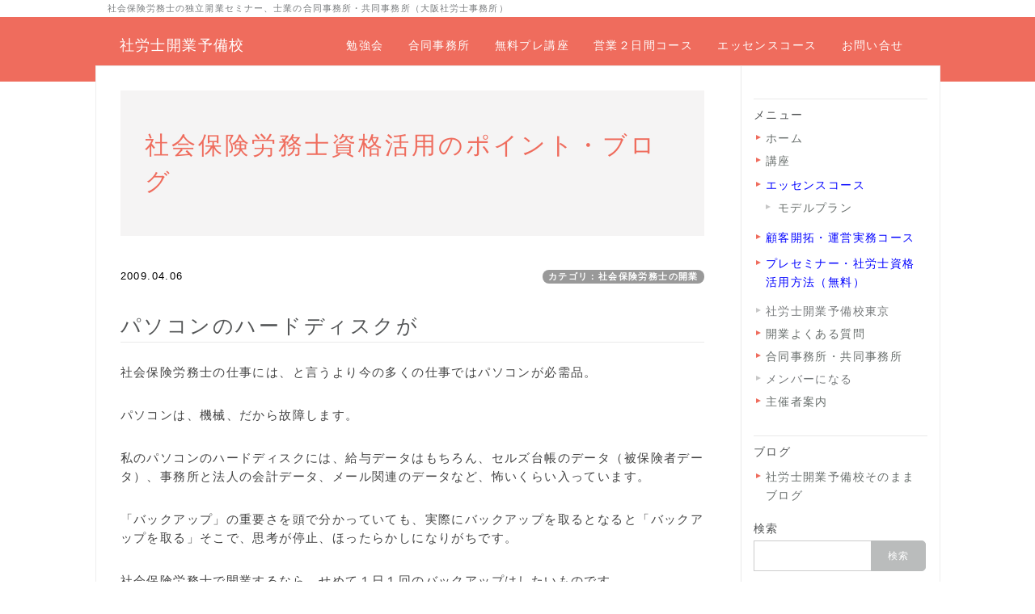

--- FILE ---
content_type: text/html; charset=UTF-8
request_url: https://4864.jp/index.php?QBlog-20090406-1
body_size: 12730
content:
<!DOCTYPE html>
<html lang="ja">
<head>
    <meta charset="UTF-8">
    <meta http-equiv="X-UA-Compatible" content="IE=edge">
    <meta name="viewport" content="width=device-width, initial-scale=1">
    <title>パソコンのハードディスクが - 社会保険労務士資格活用のポイント・ブログ - 社労士開業予備校--社会保険労務士の独立開業を支援・開業セミナーby戦略人事研究所</title>
    <meta name="keywords" content="開業塾,社労士開業セミナー,開業講座,事務指定講習,社会保険労務士会連合会,開業準備,資格活用,独立開業,成功法則,営業方法,年収,年商,顧客獲得,レンタルオフィス,就業規則,事業承継,顧問契約,プレセミナー,社労士実務講座" />
    <meta name="description" content="社会保険労務士の独立開業を実務家としてサポート。社労士開業予備校は多数の支援実績があり、実務的実践的な講座内容により開業時の不安を軽減します。合同事務所である大阪社労士事務所は、安い費用で事務所と打ち合わせ場所を確保。阿波座駅・本町駅・中之島駅から徒歩でアクセス。" />
    <link rel="alternate" type="application/rss+xml" title="RSS" href="https://4864.jp/index.php?cmd=rss&qblog_rss=1" />
        <link rel="stylesheet" href="skin/bootstrap/css/bootstrap.min.css" /><link rel="stylesheet" href="skin/hokukenstyle/print.css" media="print">
<link rel="stylesheet" media="screen" href="skin/hokukenstyle/haik_bio/main.css?1753579510">
<link rel="shortcut icon" href="favicon.ico"  type="image/x-icon" />    <script type="text/javascript" src="js/jquery.js"></script><script type="text/javascript" src="skin/bootstrap/js/bootstrap.min.js"></script><script type="text/javascript" src="js/jquery.cookie.js"></script>    <meta name="verify-v1" content="AaFJRdVkl46fkZs/6u0KLc8JA8czSPgpBpDDA+ivdYg=" />
<meta name="y_key" content="17848b51ff67ba9c" />
<meta name="theme-color" content="#FFA500"> 
        <script>
if (typeof QHM === "undefined") QHM = {};
QHM = {"window_open":true,"exclude_host_name_regex":"","default_target":"_blank"};
</script><style>

/*


	Base custom styling


*/

body{
      background-color: ;
  }
.navbar-default{
      background-color: ;
  }
.haik-footer{
      background-color: ;
  }

body, h1, h2, h3, h4, h5, h6 {
	font-family: "ヒラギノ角ゴ ProN","Hiragino Kaku Gothic ProN","メイリオ","Meiryo","MS ゴシック","MS Gothic","MS Pゴシック","MS PGothic",sans-serif;
}

/*


	Navigation custom styling


*/

.navbar-toggle {
	border-radius: 0;
}


</style>
<meta name="GENERATOR" content="Quick Homepage Maker; version=7.6.1; haik=true" />
<link rel="canonical" href="https://4864.jp/index.php?QBlog-20090406-1">
<link rel="stylesheet" href="plugin/qblog/qblog.css" /><link rel="contents" href="https://4864.jp/index.php?QBlog" /><link rel="prev" href="https://4864.jp/index.php?QBlog-20090316-1" /><link rel="next" href="https://4864.jp/index.php?QBlog-20090502-1" /><script defer src="https://use.fontawesome.com/releases/v5.15.4/js/all.js"></script>
<script defer src="https://use.fontawesome.com/releases/v5.15.4/js/v4-shims.js"></script>
<script src="js/qhm.min.js"></script>
<script type="text/javascript">
$(function(){
  $(".list-group > .list-group-item").find(".list-group-item").removeClass("list-group-item");
  $("#menubar .list-group .list-group-item a").each(function(){
    var url = $(this).attr("href");
    if (url == "https://4864.jp/index.php\?QBlog-20090406-1") {
      $(this).parent().addClass("active");
    }
  });
});
</script>
<style type="text/css"><!--.style_table {border-collapse: separate;border-spacing: 1px;--></style><style type="text/css"><!--#body a:link {text-decoration: underline;}--></style><style type="text/css"><!--@media print {#toolbar_upper_max {display:none;}#shortcut_list {display:none;}a[href]:after {content: "";}abbr[title]:after {content: "";}/* 大見出し h1 */.haik-headcopy h1 {    font-size: 11px;}/* メニューの見出し h2 */.haik-palette-orange .haik-menu h2, .haik-palette-orange .haik-article- menu h2 {    font-size: 16px;    font-weight: bold;}/* メニューの見出し h3 */.haik-palette-orange .haik-menu h3, .haik-palette-orange .haik-article- menu h3 {    font-size: 12px;}/* コンテンツの見出し h2 */.haik-palette-orange .haik-container h2 {    font-size: 22px;}/* コンテンツの見出し h3 */.haik-palette-orange .haik-container h3 {    font-size: 20px;}}/* @media print */--></style><style data-qhm-plugin="scrollup">
.qhm-plugin-scrollup {
  color: inherit;
  bottom: 10px;
  right: 10px;
  cursor: pointer;
}
.qhm-plugin-scrollup.affix:hover {
  color: inherit;
  opacity: .8;
}
</style>
<link rel="stylesheet" href="plugin/section/section.css" />
<style class="qhm-plugin-section-style">#qhm_section_1 {}</style>
</head>
<body class="haik-palette-salmon">
        <div class="haik-headcopy">
      <div class="container">
        <div id="headcopy" class="qhm-head-copy">
<h1>社会保険労務士の独立開業セミナー、士業の合同事務所・共同事務所（大阪社労士事務所）</h1>
</div><!-- END: id:headcopy -->
      </div>
    </div>
    <!-- ◆ Navbar ◆ ======================================================= -->
    <nav id="navigator" class="navbar-default haik-nav" role="navigation"       data-spy="affix" data-offset-top="20">
      <div class="container">
        <div class="navbar-header">
          <button type="button" class="navbar-toggle" data-toggle="collapse" data-target="#bs-example-navbar-collapse-1">
                <span class="sr-only">Toggle navigation</span>
                <span class="icon-bar-menu">MENU</span>
          </button>
          <a class="navbar-brand" href="https://4864.jp">
                          社労士開業予備校                      </a>
        </div>
        <div class="collapse navbar-collapse" id="bs-example-navbar-collapse-1">
          
<!-- SITENAVIGATOR CONTENTS START -->
<ul class="list1" ><li><a href="https://4864.jp/index.php?%E4%BA%BA%E6%9D%90%E5%8B%9F%E9%9B%86%2F%EF%BC%B3%EF%BC%B2%E2%88%92%EF%BC%A3%EF%BC%AC%EF%BC%B5%EF%BC%A2" title="人材募集/ＳＲ−ＣＬＵＢ">勉強会</a></li>
<li><a href="https://4864.jp/index.php?%E5%90%88%E5%90%8C%E4%BA%8B%E5%8B%99%E6%89%80%E3%83%BB%E5%85%B1%E5%90%8C%E4%BA%8B%E5%8B%99%E6%89%80%2F%E3%83%A1%E3%83%B3%E3%83%90%E3%83%BC%E3%81%AB%E3%81%AA%E3%82%8B" title="合同事務所・共同事務所/メンバーになる">合同事務所</a></li>
<li><a href="https://4864.jp/index.php?%E7%A4%BE%E5%8A%B4%E5%A3%AB%E8%B3%87%E6%A0%BC%E6%B4%BB%E7%94%A8%E8%AC%9B%E5%BA%A7" title="社労士資格活用講座">無料プレ講座</a></li>
<li><a href="https://4864.jp/index.php?%E9%A1%A7%E5%AE%A2%E9%96%8B%E6%8B%93%E3%83%BB%E9%81%8B%E5%96%B6%E5%AE%9F%E5%8B%99%E3%82%B3%E3%83%BC%E3%82%B9" title="顧客開拓・運営実務コース">営業２日間コース</a></li>
<li><a href="https://4864.jp/index.php?%E3%82%A8%E3%83%83%E3%82%BB%E3%83%B3%E3%82%B9%E3%82%B3%E3%83%BC%E3%82%B9" title="エッセンスコース">エッセンスコース</a></li>
<li><a href="https://4864.jp/index.php?%E3%81%8A%E5%95%8F%E3%81%84%E5%90%88%E3%81%9B" title="お問い合せ">お問い合せ</a></li></ul>

<!-- SITENAVIGATOR CONTENTS END -->
        </div>
      </div>
    </nav>
    <div class="container haik-wrap-main">
      <div class="row">
        <div class="col-md-9">
    <!-- ◆ Header ◆ ========================================================= -->
          <header class="haik-eyecatch-top haik-xs-nopadding" role="banner">
            <div id="qhm_eyecatch" class="qhm-eyecatch"><section  id="qhm_section_1" class="jumbotron qhm-section qhm-section-default  qhm-eyecatch qhm-eyecatch-default" data-height="" data-horizontal-align="center" data-vertical-align="middle">
  
  
    <div>
      <div class="container-fluid qhm-section-content">
        <h1 id="content_10_0">社会保険労務士資格活用のポイント・ブログ</h1>

      </div>
    </div>
</section></div>          </header>
    <!-- ◆ Content ◆ ========================================================= -->
          <main class="haik-container haik-article" role="main">
            
<!-- BODYCONTENTS START -->

<style type="text/css">
#content h2.title{display:none;}
</style>

<div class="title">
<span class="qblog_post_date">2009.04.06</span>

<a href="https://4864.jp/index.php?QBlog&amp;mode=category&amp;catname=%E7%A4%BE%E4%BC%9A%E4%BF%9D%E9%99%BA%E5%8A%B4%E5%8B%99%E5%A3%AB%E3%81%AE%E9%96%8B%E6%A5%AD" class="qblog_category badge">カテゴリ：社会保険労務士の開業</a>
</div>
<h2>パソコンのハードディスクが</h2>

<p>社会保険労務士の仕事には、と言うより今の多くの仕事ではパソコンが必需品。</p>
<p>パソコンは、機械、だから故障します。</p>
<p>私のパソコンのハードディスクには、給与データはもちろん、セルズ台帳のデータ（被保険者データ）、事務所と法人の会計データ、メール関連のデータなど、怖いくらい入っています。</p>
<p>「バックアップ」の重要さを頭で分かっていても、実際にバックアップを取るとなると「バックアップを取る」そこで、思考が停止、ほったらかしになりがちです。</p>
<p>社会保険労務士で開業するなら、せめて１日１回のバックアップはしたいものです。</p>
<p>私は、RAID1でミラーリングです。２つのハードディスクで普段は運用していて、２つのハードディスクどちらにも同じ内容を書き込んでいます。</p>
<p>ここ１０日ほど、「ＳＭＡＲＴイベント発生」「ハードドライブにエラー」など気になるポップアップが出ていたので、我慢ならず本日パソコンのハードディスクを交換しました。</p>
<p>パソコンは、エプソンダイレクトのＭＲ３１００で、確か２年半前に購入したところ。ハードディスクは、いつ壊れても文句言えませんよ。消耗品です。</p>
<p>さて、RAID1（ミラーリング）で一安心、ネットで検索！</p>
<p>必要な情報が出てきません。<br />
ＭＲ３１００の取扱説明書には、「ハードディスクは、エプソンへ」って、どうにもなりませんので、色々考えた末バルクで、現容量の１６０ＧＢを購入、滅茶苦茶割高です。</p>
<p>完全に「ＦＡＩＬＥＤ］になったわけでないので、いったん警告されたハードディスクの電源コードを引き抜き、「無い状態」にして、ハードディスクを交換、今に至りました。</p>
<p>再構築には、１時間ほど掛かりましたが、無事に動いています。購入のため、梅田→日本橋と移動し、トータル３時間で以前のミラーリングに戻りました。</p>
<p>ＭＲ３１００の取扱説明書には、インテルのstorage consoleのことが載っておらず、ネットで検索しても有効な情報はありませんでしたが、次のブログが勇気をくれました。<br />
<a href="http://natchan.seesaa.net/article/106210121.html">http://natchan.seesaa.net/article/106210121.html</a></p>
<p>ほっとしたので、本業に戻ります。</p>
<p>本業は、大阪社労士事務所<br />
<a href="http://www.osaka-sr.jp/">http://www.osaka-sr.jp/</a></p>
<div class="fb-like" data-href="https://4864.jp/index.php?QBlog-20090406-1" data-layout="button_count" data-show-faces="true" data-action="like" data-share="true"></div>
<ul class="pager"><li class="next"><a href="https://4864.jp/index.php?QBlog-20090502-1">次の記事　&rarr;</a></li><li class="previous"><a href="https://4864.jp/index.php?QBlog-20090316-1">&larr;　前の記事</a></li></ul>


<!-- BODYCONTENTS END -->
          </main>
        </div>
        <div class="col-md-3">
          <aside class="haik-article-menu" role="complementary">
            <!-- ■BEGIN id:menubar -->
<div id="menubar" class="bar">

<!-- MENUBAR CONTENTS START -->
<style>.plugin-qblog-archives-year {font-weight:bold;}.plugin-qblog-archives-year-container .list-group-item {color: blue;font-size: 1.0em;text-indent: 1em;}</style>
<h2 id="content_4_0">メニュー</h2>

<h3 id="content_4_1"><a href="https://4864.jp/index.php?FrontPage" title="FrontPage">ホーム</a></h3>

<h3 id="content_4_2"><a href="https://4864.jp/index.php?%E7%A4%BE%E5%8A%B4%E5%A3%AB%E9%96%8B%E6%A5%AD%E4%BA%88%E5%82%99%E6%A0%A1%E8%AC%9B%E5%BA%A7" title="社労士開業予備校講座">講座</a></h3>
<ul class="list1 list-group"><li class="list-group-item"><a href="https://4864.jp/index.php?%E3%82%A8%E3%83%83%E3%82%BB%E3%83%B3%E3%82%B9%E3%82%B3%E3%83%BC%E3%82%B9" title="エッセンスコース"><span style="color:blue;background-color:inherit;"  class="qhm-deco">エッセンスコース</span></a>
<ul class="list2" ><li class="list-group-item"><!--autolink--><a href="https://4864.jp/index.php?%E3%83%A2%E3%83%87%E3%83%AB%E3%83%97%E3%83%A9%E3%83%B3" title="モデルプラン">モデルプラン</a><!--/autolink--></li></ul></li>
<li class="list-group-item"><a href="https://4864.jp/index.php?%E9%A1%A7%E5%AE%A2%E9%96%8B%E6%8B%93%E3%83%BB%E9%81%8B%E5%96%B6%E5%AE%9F%E5%8B%99%E3%82%B3%E3%83%BC%E3%82%B9" title="顧客開拓・運営実務コース"><span style="color:blue;background-color:inherit;"  class="qhm-deco">顧客開拓・運営実務コース</span></a></li>
<li class="list-group-item"><a href="https://4864.jp/index.php?%E7%A4%BE%E5%8A%B4%E5%A3%AB%E8%B3%87%E6%A0%BC%E6%B4%BB%E7%94%A8%E8%AC%9B%E5%BA%A7" title="社労士資格活用講座"><span style="color:blue;background-color:inherit;"  class="qhm-deco">プレセミナー・社労士資格活用方法（無料）</span></a></li></ul>

<h4 id="content_4_3"><a href="https://4864.jp/index.php?%E7%A4%BE%E5%8A%B4%E5%A3%AB%E9%96%8B%E6%A5%AD%E4%BA%88%E5%82%99%E6%A0%A1%E6%9D%B1%E4%BA%AC" title="社労士開業予備校東京">社労士開業予備校東京</a></h4>

<h3 id="content_4_4"><a href="https://4864.jp/index.php?%E9%96%8B%E6%A5%AD%E3%82%88%E3%81%8F%E3%81%82%E3%82%8B%E8%B3%AA%E5%95%8F" title="開業よくある質問">開業よくある質問</a></h3>

<h3 id="content_4_5"><a href="https://4864.jp/index.php?%E5%90%88%E5%90%8C%E4%BA%8B%E5%8B%99%E6%89%80%E3%83%BB%E5%85%B1%E5%90%8C%E4%BA%8B%E5%8B%99%E6%89%80" title="合同事務所・共同事務所">合同事務所・共同事務所</a></h3>

<h4 id="content_4_6"><a href="https://4864.jp/index.php?%E5%90%88%E5%90%8C%E4%BA%8B%E5%8B%99%E6%89%80%E3%83%BB%E5%85%B1%E5%90%8C%E4%BA%8B%E5%8B%99%E6%89%80%2F%E3%83%A1%E3%83%B3%E3%83%90%E3%83%BC%E3%81%AB%E3%81%AA%E3%82%8B" title="合同事務所・共同事務所/メンバーになる">メンバーになる</a></h4>

<h3 id="content_4_7"><a href="https://4864.jp/index.php?%E4%B8%BB%E5%82%AC%E8%80%85%E6%A1%88%E5%86%85" title="主催者案内">主催者案内</a></h3>
<p><br class="spacer" /></p>

<h2 id="content_4_8">ブログ</h2>
<ul class="list1 list-group"><li class="list-group-item"><a href="https://4864.jp/index.php?QBlog" title="QBlog">社労士開業予備校そのままブログ</a></li></ul>
<div id="searchmenu">
<h2>検索</h2>
<form action="https://4864.jp/index.php" method="get">
<div style="text-align:center">
  <div class="form-group">
    <div class="input-group">
    	<input type="text" name="word" value="" tabindex="1" accesskey="k" class="form-control input-sm" />
      <span class="input-group-btn">
    	  <input type="submit" value="検索" tabindex="2" accesskey="s" class="btn btn-default btn-sm" />
      </span>
    </div>
  </div>
  <div class="form-group">
    <label for="and_search" class="radio-inline" style="display:inline-block;line-height:normal">
    	<input type="radio" name="type" value="AND" checked="checked" id="and_search" tabindex="3" accesskey="a" />AND検索
    </label>
    <label for="or_search" class="radio-inline" style="display:inline-block;line-height:normal">
      <input type="radio" name="type" value="OR" id="or_search" tabindex="3" accesskey="o" />OR検索
    </label>
  </div>

	<input type="hidden" name="cmd" value="search" />
	<input type="hidden" name="encode_hint" value="ぷ" />
</div>
</form>
</div>

<h2 id="content_4_9"><strong>最新の記事</strong></h2>
<ul class="qblog_recent"><li><a href="https://4864.jp/index.php?QBlog-20260111-1">５０歳代後半でも、いくらでも仕事が来る現実</a></li><li><a href="https://4864.jp/index.php?QBlog-20260103-1">社会保険労務士にとっての2026年・令和8年</a></li><li><a href="https://4864.jp/index.php?QBlog-20251231-1">SR-CLUBメンバーで、望年会（一人逸品会）etc.</a></li><li><a href="https://4864.jp/index.php?QBlog-20251224-1">2026年エッセンスコースの申込み状況と事前講習</a></li><li><a href="https://4864.jp/index.php?QBlog-20251218-1">12月13日ＳＲ－ＣＬＵＢ勉強会2025の報告</a></li><li><a href="https://4864.jp/index.php?QBlog-20251214-1">開業当初のワークライフバランス、どれが正解？</a></li><li><a href="https://4864.jp/index.php?QBlog-20251213-1">忘年会にて「来てくださって、ありがとう」</a></li><li><a href="https://4864.jp/index.php?QBlog-20251130-1">12月13日ＳＲ－ＣＬＵＢ勉強会2025の案内</a></li><li><a href="https://4864.jp/index.php?QBlog-20251124-1">労働トラブルを、理屈・法律で解決する</a></li><li><a href="https://4864.jp/index.php?QBlog-20251119-1">「どの位の方が、開業講座・実務講座に参加？」</a></li></ul>

<h2 id="content_4_10"><strong>カテゴリ</strong></h2>
<ul class="qblog_categories">
<li><a href="https://4864.jp/index.php?QBlog&mode=category&catname=%E7%A4%BE%E5%8A%B4%E5%A3%AB%E9%96%8B%E6%A5%AD%E4%BA%88%E5%82%99%E6%A0%A1">社労士開業予備校 (378)</a></li>
<li><a href="https://4864.jp/index.php?QBlog&mode=category&catname=%E3%83%96%E3%83%AD%E3%82%B0de%E7%A4%BE%E5%8A%B4%E5%A3%AB%E8%B3%87%E6%A0%BC%E6%B4%BB%E7%94%A8%E8%AC%9B%E5%BA%A7">ブログde社労士資格活用講座 (183)</a></li><li><a href="https://4864.jp/index.php?QBlog&mode=category&catname=%E5%90%88%E5%90%8C%E4%BA%8B%E5%8B%99%E6%89%80%EF%BC%9A%E3%83%AC%E3%83%B3%E3%82%BF%E3%83%AB%E3%82%AA%E3%83%95%E3%82%A3%E3%82%B9">合同事務所：レンタルオフィス (84)</a></li><li><a href="https://4864.jp/index.php?QBlog&mode=category&catname=%E7%A4%BE%E4%BC%9A%E4%BF%9D%E9%99%BA%E5%8A%B4%E5%8B%99%E5%A3%AB%E3%81%AE%E9%96%8B%E6%A5%AD">社会保険労務士の開業 (469)</a></li><li><a href="https://4864.jp/index.php?QBlog&mode=category&catname=%EF%BC%B3%EF%BC%B2%EF%BC%8D%EF%BC%A3%EF%BC%AC%EF%BC%B5%EF%BC%A2%E5%8B%89%E5%BC%B7%E4%BC%9A%EF%BC%86%EF%BC%AD%EF%BC%AC">ＳＲ－ＣＬＵＢ勉強会＆ＭＬ (185)</a></li>
</ul>

<h2 id="content_4_11"><strong>最近のコメント</strong></h2>
<ul class="qblog_recent_comments"></ul>

<h2 id="content_4_12"><strong>ブログ　アーカイブ</strong></h2>
<div class="qblog_archives by-year">
  <div class="list-group">
          <a
        data-toggle="collapse"
        href="#qblog_archives_by_year_2026"
        class="list-group-item plugin-qblog-archives-year "
      >
        2026年 (2)
      </a>
      <div class="plugin-qblog-archives-year-container collapse in" id="qblog_archives_by_year_2026">
        <div class="list-group">
                      <a
              href="https://4864.jp/index.php?QBlog&amp;mode=archives&amp;date=202601"
              class="list-group-item"
              data-count="2"
            >
              <span class="plugin-qblog-archives-unvisible-year">2026年</span>01月 (2)
            </a>
                  </div>
      </div>
          <a
        data-toggle="collapse"
        href="#qblog_archives_by_year_2025"
        class="list-group-item plugin-qblog-archives-year collapsed"
      >
        2025年 (62)
      </a>
      <div class="plugin-qblog-archives-year-container collapse " id="qblog_archives_by_year_2025">
        <div class="list-group">
                      <a
              href="https://4864.jp/index.php?QBlog&amp;mode=archives&amp;date=202512"
              class="list-group-item"
              data-count="5"
            >
              <span class="plugin-qblog-archives-unvisible-year">2025年</span>12月 (5)
            </a>
                      <a
              href="https://4864.jp/index.php?QBlog&amp;mode=archives&amp;date=202511"
              class="list-group-item"
              data-count="7"
            >
              <span class="plugin-qblog-archives-unvisible-year">2025年</span>11月 (7)
            </a>
                      <a
              href="https://4864.jp/index.php?QBlog&amp;mode=archives&amp;date=202510"
              class="list-group-item"
              data-count="5"
            >
              <span class="plugin-qblog-archives-unvisible-year">2025年</span>10月 (5)
            </a>
                      <a
              href="https://4864.jp/index.php?QBlog&amp;mode=archives&amp;date=202509"
              class="list-group-item"
              data-count="5"
            >
              <span class="plugin-qblog-archives-unvisible-year">2025年</span>09月 (5)
            </a>
                      <a
              href="https://4864.jp/index.php?QBlog&amp;mode=archives&amp;date=202508"
              class="list-group-item"
              data-count="5"
            >
              <span class="plugin-qblog-archives-unvisible-year">2025年</span>08月 (5)
            </a>
                      <a
              href="https://4864.jp/index.php?QBlog&amp;mode=archives&amp;date=202507"
              class="list-group-item"
              data-count="4"
            >
              <span class="plugin-qblog-archives-unvisible-year">2025年</span>07月 (4)
            </a>
                      <a
              href="https://4864.jp/index.php?QBlog&amp;mode=archives&amp;date=202506"
              class="list-group-item"
              data-count="4"
            >
              <span class="plugin-qblog-archives-unvisible-year">2025年</span>06月 (4)
            </a>
                      <a
              href="https://4864.jp/index.php?QBlog&amp;mode=archives&amp;date=202505"
              class="list-group-item"
              data-count="6"
            >
              <span class="plugin-qblog-archives-unvisible-year">2025年</span>05月 (6)
            </a>
                      <a
              href="https://4864.jp/index.php?QBlog&amp;mode=archives&amp;date=202504"
              class="list-group-item"
              data-count="3"
            >
              <span class="plugin-qblog-archives-unvisible-year">2025年</span>04月 (3)
            </a>
                      <a
              href="https://4864.jp/index.php?QBlog&amp;mode=archives&amp;date=202503"
              class="list-group-item"
              data-count="6"
            >
              <span class="plugin-qblog-archives-unvisible-year">2025年</span>03月 (6)
            </a>
                      <a
              href="https://4864.jp/index.php?QBlog&amp;mode=archives&amp;date=202502"
              class="list-group-item"
              data-count="5"
            >
              <span class="plugin-qblog-archives-unvisible-year">2025年</span>02月 (5)
            </a>
                      <a
              href="https://4864.jp/index.php?QBlog&amp;mode=archives&amp;date=202501"
              class="list-group-item"
              data-count="7"
            >
              <span class="plugin-qblog-archives-unvisible-year">2025年</span>01月 (7)
            </a>
                  </div>
      </div>
          <a
        data-toggle="collapse"
        href="#qblog_archives_by_year_2024"
        class="list-group-item plugin-qblog-archives-year collapsed"
      >
        2024年 (81)
      </a>
      <div class="plugin-qblog-archives-year-container collapse " id="qblog_archives_by_year_2024">
        <div class="list-group">
                      <a
              href="https://4864.jp/index.php?QBlog&amp;mode=archives&amp;date=202412"
              class="list-group-item"
              data-count="7"
            >
              <span class="plugin-qblog-archives-unvisible-year">2024年</span>12月 (7)
            </a>
                      <a
              href="https://4864.jp/index.php?QBlog&amp;mode=archives&amp;date=202411"
              class="list-group-item"
              data-count="7"
            >
              <span class="plugin-qblog-archives-unvisible-year">2024年</span>11月 (7)
            </a>
                      <a
              href="https://4864.jp/index.php?QBlog&amp;mode=archives&amp;date=202410"
              class="list-group-item"
              data-count="8"
            >
              <span class="plugin-qblog-archives-unvisible-year">2024年</span>10月 (8)
            </a>
                      <a
              href="https://4864.jp/index.php?QBlog&amp;mode=archives&amp;date=202409"
              class="list-group-item"
              data-count="7"
            >
              <span class="plugin-qblog-archives-unvisible-year">2024年</span>09月 (7)
            </a>
                      <a
              href="https://4864.jp/index.php?QBlog&amp;mode=archives&amp;date=202408"
              class="list-group-item"
              data-count="5"
            >
              <span class="plugin-qblog-archives-unvisible-year">2024年</span>08月 (5)
            </a>
                      <a
              href="https://4864.jp/index.php?QBlog&amp;mode=archives&amp;date=202407"
              class="list-group-item"
              data-count="6"
            >
              <span class="plugin-qblog-archives-unvisible-year">2024年</span>07月 (6)
            </a>
                      <a
              href="https://4864.jp/index.php?QBlog&amp;mode=archives&amp;date=202406"
              class="list-group-item"
              data-count="6"
            >
              <span class="plugin-qblog-archives-unvisible-year">2024年</span>06月 (6)
            </a>
                      <a
              href="https://4864.jp/index.php?QBlog&amp;mode=archives&amp;date=202405"
              class="list-group-item"
              data-count="7"
            >
              <span class="plugin-qblog-archives-unvisible-year">2024年</span>05月 (7)
            </a>
                      <a
              href="https://4864.jp/index.php?QBlog&amp;mode=archives&amp;date=202404"
              class="list-group-item"
              data-count="5"
            >
              <span class="plugin-qblog-archives-unvisible-year">2024年</span>04月 (5)
            </a>
                      <a
              href="https://4864.jp/index.php?QBlog&amp;mode=archives&amp;date=202403"
              class="list-group-item"
              data-count="7"
            >
              <span class="plugin-qblog-archives-unvisible-year">2024年</span>03月 (7)
            </a>
                      <a
              href="https://4864.jp/index.php?QBlog&amp;mode=archives&amp;date=202402"
              class="list-group-item"
              data-count="8"
            >
              <span class="plugin-qblog-archives-unvisible-year">2024年</span>02月 (8)
            </a>
                      <a
              href="https://4864.jp/index.php?QBlog&amp;mode=archives&amp;date=202401"
              class="list-group-item"
              data-count="8"
            >
              <span class="plugin-qblog-archives-unvisible-year">2024年</span>01月 (8)
            </a>
                  </div>
      </div>
          <a
        data-toggle="collapse"
        href="#qblog_archives_by_year_2023"
        class="list-group-item plugin-qblog-archives-year collapsed"
      >
        2023年 (72)
      </a>
      <div class="plugin-qblog-archives-year-container collapse " id="qblog_archives_by_year_2023">
        <div class="list-group">
                      <a
              href="https://4864.jp/index.php?QBlog&amp;mode=archives&amp;date=202312"
              class="list-group-item"
              data-count="7"
            >
              <span class="plugin-qblog-archives-unvisible-year">2023年</span>12月 (7)
            </a>
                      <a
              href="https://4864.jp/index.php?QBlog&amp;mode=archives&amp;date=202311"
              class="list-group-item"
              data-count="7"
            >
              <span class="plugin-qblog-archives-unvisible-year">2023年</span>11月 (7)
            </a>
                      <a
              href="https://4864.jp/index.php?QBlog&amp;mode=archives&amp;date=202310"
              class="list-group-item"
              data-count="7"
            >
              <span class="plugin-qblog-archives-unvisible-year">2023年</span>10月 (7)
            </a>
                      <a
              href="https://4864.jp/index.php?QBlog&amp;mode=archives&amp;date=202309"
              class="list-group-item"
              data-count="6"
            >
              <span class="plugin-qblog-archives-unvisible-year">2023年</span>09月 (6)
            </a>
                      <a
              href="https://4864.jp/index.php?QBlog&amp;mode=archives&amp;date=202308"
              class="list-group-item"
              data-count="7"
            >
              <span class="plugin-qblog-archives-unvisible-year">2023年</span>08月 (7)
            </a>
                      <a
              href="https://4864.jp/index.php?QBlog&amp;mode=archives&amp;date=202307"
              class="list-group-item"
              data-count="4"
            >
              <span class="plugin-qblog-archives-unvisible-year">2023年</span>07月 (4)
            </a>
                      <a
              href="https://4864.jp/index.php?QBlog&amp;mode=archives&amp;date=202306"
              class="list-group-item"
              data-count="4"
            >
              <span class="plugin-qblog-archives-unvisible-year">2023年</span>06月 (4)
            </a>
                      <a
              href="https://4864.jp/index.php?QBlog&amp;mode=archives&amp;date=202305"
              class="list-group-item"
              data-count="6"
            >
              <span class="plugin-qblog-archives-unvisible-year">2023年</span>05月 (6)
            </a>
                      <a
              href="https://4864.jp/index.php?QBlog&amp;mode=archives&amp;date=202304"
              class="list-group-item"
              data-count="6"
            >
              <span class="plugin-qblog-archives-unvisible-year">2023年</span>04月 (6)
            </a>
                      <a
              href="https://4864.jp/index.php?QBlog&amp;mode=archives&amp;date=202303"
              class="list-group-item"
              data-count="6"
            >
              <span class="plugin-qblog-archives-unvisible-year">2023年</span>03月 (6)
            </a>
                      <a
              href="https://4864.jp/index.php?QBlog&amp;mode=archives&amp;date=202302"
              class="list-group-item"
              data-count="6"
            >
              <span class="plugin-qblog-archives-unvisible-year">2023年</span>02月 (6)
            </a>
                      <a
              href="https://4864.jp/index.php?QBlog&amp;mode=archives&amp;date=202301"
              class="list-group-item"
              data-count="6"
            >
              <span class="plugin-qblog-archives-unvisible-year">2023年</span>01月 (6)
            </a>
                  </div>
      </div>
          <a
        data-toggle="collapse"
        href="#qblog_archives_by_year_2022"
        class="list-group-item plugin-qblog-archives-year collapsed"
      >
        2022年 (76)
      </a>
      <div class="plugin-qblog-archives-year-container collapse " id="qblog_archives_by_year_2022">
        <div class="list-group">
                      <a
              href="https://4864.jp/index.php?QBlog&amp;mode=archives&amp;date=202212"
              class="list-group-item"
              data-count="6"
            >
              <span class="plugin-qblog-archives-unvisible-year">2022年</span>12月 (6)
            </a>
                      <a
              href="https://4864.jp/index.php?QBlog&amp;mode=archives&amp;date=202211"
              class="list-group-item"
              data-count="5"
            >
              <span class="plugin-qblog-archives-unvisible-year">2022年</span>11月 (5)
            </a>
                      <a
              href="https://4864.jp/index.php?QBlog&amp;mode=archives&amp;date=202210"
              class="list-group-item"
              data-count="7"
            >
              <span class="plugin-qblog-archives-unvisible-year">2022年</span>10月 (7)
            </a>
                      <a
              href="https://4864.jp/index.php?QBlog&amp;mode=archives&amp;date=202209"
              class="list-group-item"
              data-count="9"
            >
              <span class="plugin-qblog-archives-unvisible-year">2022年</span>09月 (9)
            </a>
                      <a
              href="https://4864.jp/index.php?QBlog&amp;mode=archives&amp;date=202208"
              class="list-group-item"
              data-count="6"
            >
              <span class="plugin-qblog-archives-unvisible-year">2022年</span>08月 (6)
            </a>
                      <a
              href="https://4864.jp/index.php?QBlog&amp;mode=archives&amp;date=202207"
              class="list-group-item"
              data-count="6"
            >
              <span class="plugin-qblog-archives-unvisible-year">2022年</span>07月 (6)
            </a>
                      <a
              href="https://4864.jp/index.php?QBlog&amp;mode=archives&amp;date=202206"
              class="list-group-item"
              data-count="5"
            >
              <span class="plugin-qblog-archives-unvisible-year">2022年</span>06月 (5)
            </a>
                      <a
              href="https://4864.jp/index.php?QBlog&amp;mode=archives&amp;date=202205"
              class="list-group-item"
              data-count="7"
            >
              <span class="plugin-qblog-archives-unvisible-year">2022年</span>05月 (7)
            </a>
                      <a
              href="https://4864.jp/index.php?QBlog&amp;mode=archives&amp;date=202204"
              class="list-group-item"
              data-count="6"
            >
              <span class="plugin-qblog-archives-unvisible-year">2022年</span>04月 (6)
            </a>
                      <a
              href="https://4864.jp/index.php?QBlog&amp;mode=archives&amp;date=202203"
              class="list-group-item"
              data-count="6"
            >
              <span class="plugin-qblog-archives-unvisible-year">2022年</span>03月 (6)
            </a>
                      <a
              href="https://4864.jp/index.php?QBlog&amp;mode=archives&amp;date=202202"
              class="list-group-item"
              data-count="6"
            >
              <span class="plugin-qblog-archives-unvisible-year">2022年</span>02月 (6)
            </a>
                      <a
              href="https://4864.jp/index.php?QBlog&amp;mode=archives&amp;date=202201"
              class="list-group-item"
              data-count="7"
            >
              <span class="plugin-qblog-archives-unvisible-year">2022年</span>01月 (7)
            </a>
                  </div>
      </div>
          <a
        data-toggle="collapse"
        href="#qblog_archives_by_year_2021"
        class="list-group-item plugin-qblog-archives-year collapsed"
      >
        2021年 (70)
      </a>
      <div class="plugin-qblog-archives-year-container collapse " id="qblog_archives_by_year_2021">
        <div class="list-group">
                      <a
              href="https://4864.jp/index.php?QBlog&amp;mode=archives&amp;date=202112"
              class="list-group-item"
              data-count="7"
            >
              <span class="plugin-qblog-archives-unvisible-year">2021年</span>12月 (7)
            </a>
                      <a
              href="https://4864.jp/index.php?QBlog&amp;mode=archives&amp;date=202111"
              class="list-group-item"
              data-count="4"
            >
              <span class="plugin-qblog-archives-unvisible-year">2021年</span>11月 (4)
            </a>
                      <a
              href="https://4864.jp/index.php?QBlog&amp;mode=archives&amp;date=202110"
              class="list-group-item"
              data-count="6"
            >
              <span class="plugin-qblog-archives-unvisible-year">2021年</span>10月 (6)
            </a>
                      <a
              href="https://4864.jp/index.php?QBlog&amp;mode=archives&amp;date=202109"
              class="list-group-item"
              data-count="4"
            >
              <span class="plugin-qblog-archives-unvisible-year">2021年</span>09月 (4)
            </a>
                      <a
              href="https://4864.jp/index.php?QBlog&amp;mode=archives&amp;date=202108"
              class="list-group-item"
              data-count="8"
            >
              <span class="plugin-qblog-archives-unvisible-year">2021年</span>08月 (8)
            </a>
                      <a
              href="https://4864.jp/index.php?QBlog&amp;mode=archives&amp;date=202107"
              class="list-group-item"
              data-count="5"
            >
              <span class="plugin-qblog-archives-unvisible-year">2021年</span>07月 (5)
            </a>
                      <a
              href="https://4864.jp/index.php?QBlog&amp;mode=archives&amp;date=202106"
              class="list-group-item"
              data-count="6"
            >
              <span class="plugin-qblog-archives-unvisible-year">2021年</span>06月 (6)
            </a>
                      <a
              href="https://4864.jp/index.php?QBlog&amp;mode=archives&amp;date=202105"
              class="list-group-item"
              data-count="6"
            >
              <span class="plugin-qblog-archives-unvisible-year">2021年</span>05月 (6)
            </a>
                      <a
              href="https://4864.jp/index.php?QBlog&amp;mode=archives&amp;date=202104"
              class="list-group-item"
              data-count="5"
            >
              <span class="plugin-qblog-archives-unvisible-year">2021年</span>04月 (5)
            </a>
                      <a
              href="https://4864.jp/index.php?QBlog&amp;mode=archives&amp;date=202103"
              class="list-group-item"
              data-count="7"
            >
              <span class="plugin-qblog-archives-unvisible-year">2021年</span>03月 (7)
            </a>
                      <a
              href="https://4864.jp/index.php?QBlog&amp;mode=archives&amp;date=202102"
              class="list-group-item"
              data-count="6"
            >
              <span class="plugin-qblog-archives-unvisible-year">2021年</span>02月 (6)
            </a>
                      <a
              href="https://4864.jp/index.php?QBlog&amp;mode=archives&amp;date=202101"
              class="list-group-item"
              data-count="6"
            >
              <span class="plugin-qblog-archives-unvisible-year">2021年</span>01月 (6)
            </a>
                  </div>
      </div>
          <a
        data-toggle="collapse"
        href="#qblog_archives_by_year_2020"
        class="list-group-item plugin-qblog-archives-year collapsed"
      >
        2020年 (73)
      </a>
      <div class="plugin-qblog-archives-year-container collapse " id="qblog_archives_by_year_2020">
        <div class="list-group">
                      <a
              href="https://4864.jp/index.php?QBlog&amp;mode=archives&amp;date=202012"
              class="list-group-item"
              data-count="7"
            >
              <span class="plugin-qblog-archives-unvisible-year">2020年</span>12月 (7)
            </a>
                      <a
              href="https://4864.jp/index.php?QBlog&amp;mode=archives&amp;date=202011"
              class="list-group-item"
              data-count="7"
            >
              <span class="plugin-qblog-archives-unvisible-year">2020年</span>11月 (7)
            </a>
                      <a
              href="https://4864.jp/index.php?QBlog&amp;mode=archives&amp;date=202010"
              class="list-group-item"
              data-count="7"
            >
              <span class="plugin-qblog-archives-unvisible-year">2020年</span>10月 (7)
            </a>
                      <a
              href="https://4864.jp/index.php?QBlog&amp;mode=archives&amp;date=202009"
              class="list-group-item"
              data-count="6"
            >
              <span class="plugin-qblog-archives-unvisible-year">2020年</span>09月 (6)
            </a>
                      <a
              href="https://4864.jp/index.php?QBlog&amp;mode=archives&amp;date=202008"
              class="list-group-item"
              data-count="7"
            >
              <span class="plugin-qblog-archives-unvisible-year">2020年</span>08月 (7)
            </a>
                      <a
              href="https://4864.jp/index.php?QBlog&amp;mode=archives&amp;date=202007"
              class="list-group-item"
              data-count="7"
            >
              <span class="plugin-qblog-archives-unvisible-year">2020年</span>07月 (7)
            </a>
                      <a
              href="https://4864.jp/index.php?QBlog&amp;mode=archives&amp;date=202006"
              class="list-group-item"
              data-count="5"
            >
              <span class="plugin-qblog-archives-unvisible-year">2020年</span>06月 (5)
            </a>
                      <a
              href="https://4864.jp/index.php?QBlog&amp;mode=archives&amp;date=202005"
              class="list-group-item"
              data-count="4"
            >
              <span class="plugin-qblog-archives-unvisible-year">2020年</span>05月 (4)
            </a>
                      <a
              href="https://4864.jp/index.php?QBlog&amp;mode=archives&amp;date=202004"
              class="list-group-item"
              data-count="4"
            >
              <span class="plugin-qblog-archives-unvisible-year">2020年</span>04月 (4)
            </a>
                      <a
              href="https://4864.jp/index.php?QBlog&amp;mode=archives&amp;date=202003"
              class="list-group-item"
              data-count="5"
            >
              <span class="plugin-qblog-archives-unvisible-year">2020年</span>03月 (5)
            </a>
                      <a
              href="https://4864.jp/index.php?QBlog&amp;mode=archives&amp;date=202002"
              class="list-group-item"
              data-count="7"
            >
              <span class="plugin-qblog-archives-unvisible-year">2020年</span>02月 (7)
            </a>
                      <a
              href="https://4864.jp/index.php?QBlog&amp;mode=archives&amp;date=202001"
              class="list-group-item"
              data-count="7"
            >
              <span class="plugin-qblog-archives-unvisible-year">2020年</span>01月 (7)
            </a>
                  </div>
      </div>
          <a
        data-toggle="collapse"
        href="#qblog_archives_by_year_2019"
        class="list-group-item plugin-qblog-archives-year collapsed"
      >
        2019年 (81)
      </a>
      <div class="plugin-qblog-archives-year-container collapse " id="qblog_archives_by_year_2019">
        <div class="list-group">
                      <a
              href="https://4864.jp/index.php?QBlog&amp;mode=archives&amp;date=201912"
              class="list-group-item"
              data-count="8"
            >
              <span class="plugin-qblog-archives-unvisible-year">2019年</span>12月 (8)
            </a>
                      <a
              href="https://4864.jp/index.php?QBlog&amp;mode=archives&amp;date=201911"
              class="list-group-item"
              data-count="7"
            >
              <span class="plugin-qblog-archives-unvisible-year">2019年</span>11月 (7)
            </a>
                      <a
              href="https://4864.jp/index.php?QBlog&amp;mode=archives&amp;date=201910"
              class="list-group-item"
              data-count="5"
            >
              <span class="plugin-qblog-archives-unvisible-year">2019年</span>10月 (5)
            </a>
                      <a
              href="https://4864.jp/index.php?QBlog&amp;mode=archives&amp;date=201909"
              class="list-group-item"
              data-count="7"
            >
              <span class="plugin-qblog-archives-unvisible-year">2019年</span>09月 (7)
            </a>
                      <a
              href="https://4864.jp/index.php?QBlog&amp;mode=archives&amp;date=201908"
              class="list-group-item"
              data-count="5"
            >
              <span class="plugin-qblog-archives-unvisible-year">2019年</span>08月 (5)
            </a>
                      <a
              href="https://4864.jp/index.php?QBlog&amp;mode=archives&amp;date=201907"
              class="list-group-item"
              data-count="6"
            >
              <span class="plugin-qblog-archives-unvisible-year">2019年</span>07月 (6)
            </a>
                      <a
              href="https://4864.jp/index.php?QBlog&amp;mode=archives&amp;date=201906"
              class="list-group-item"
              data-count="8"
            >
              <span class="plugin-qblog-archives-unvisible-year">2019年</span>06月 (8)
            </a>
                      <a
              href="https://4864.jp/index.php?QBlog&amp;mode=archives&amp;date=201905"
              class="list-group-item"
              data-count="7"
            >
              <span class="plugin-qblog-archives-unvisible-year">2019年</span>05月 (7)
            </a>
                      <a
              href="https://4864.jp/index.php?QBlog&amp;mode=archives&amp;date=201904"
              class="list-group-item"
              data-count="6"
            >
              <span class="plugin-qblog-archives-unvisible-year">2019年</span>04月 (6)
            </a>
                      <a
              href="https://4864.jp/index.php?QBlog&amp;mode=archives&amp;date=201903"
              class="list-group-item"
              data-count="7"
            >
              <span class="plugin-qblog-archives-unvisible-year">2019年</span>03月 (7)
            </a>
                      <a
              href="https://4864.jp/index.php?QBlog&amp;mode=archives&amp;date=201902"
              class="list-group-item"
              data-count="8"
            >
              <span class="plugin-qblog-archives-unvisible-year">2019年</span>02月 (8)
            </a>
                      <a
              href="https://4864.jp/index.php?QBlog&amp;mode=archives&amp;date=201901"
              class="list-group-item"
              data-count="7"
            >
              <span class="plugin-qblog-archives-unvisible-year">2019年</span>01月 (7)
            </a>
                  </div>
      </div>
          <a
        data-toggle="collapse"
        href="#qblog_archives_by_year_2018"
        class="list-group-item plugin-qblog-archives-year collapsed"
      >
        2018年 (76)
      </a>
      <div class="plugin-qblog-archives-year-container collapse " id="qblog_archives_by_year_2018">
        <div class="list-group">
                      <a
              href="https://4864.jp/index.php?QBlog&amp;mode=archives&amp;date=201812"
              class="list-group-item"
              data-count="8"
            >
              <span class="plugin-qblog-archives-unvisible-year">2018年</span>12月 (8)
            </a>
                      <a
              href="https://4864.jp/index.php?QBlog&amp;mode=archives&amp;date=201811"
              class="list-group-item"
              data-count="7"
            >
              <span class="plugin-qblog-archives-unvisible-year">2018年</span>11月 (7)
            </a>
                      <a
              href="https://4864.jp/index.php?QBlog&amp;mode=archives&amp;date=201810"
              class="list-group-item"
              data-count="8"
            >
              <span class="plugin-qblog-archives-unvisible-year">2018年</span>10月 (8)
            </a>
                      <a
              href="https://4864.jp/index.php?QBlog&amp;mode=archives&amp;date=201809"
              class="list-group-item"
              data-count="6"
            >
              <span class="plugin-qblog-archives-unvisible-year">2018年</span>09月 (6)
            </a>
                      <a
              href="https://4864.jp/index.php?QBlog&amp;mode=archives&amp;date=201808"
              class="list-group-item"
              data-count="6"
            >
              <span class="plugin-qblog-archives-unvisible-year">2018年</span>08月 (6)
            </a>
                      <a
              href="https://4864.jp/index.php?QBlog&amp;mode=archives&amp;date=201807"
              class="list-group-item"
              data-count="6"
            >
              <span class="plugin-qblog-archives-unvisible-year">2018年</span>07月 (6)
            </a>
                      <a
              href="https://4864.jp/index.php?QBlog&amp;mode=archives&amp;date=201806"
              class="list-group-item"
              data-count="5"
            >
              <span class="plugin-qblog-archives-unvisible-year">2018年</span>06月 (5)
            </a>
                      <a
              href="https://4864.jp/index.php?QBlog&amp;mode=archives&amp;date=201805"
              class="list-group-item"
              data-count="6"
            >
              <span class="plugin-qblog-archives-unvisible-year">2018年</span>05月 (6)
            </a>
                      <a
              href="https://4864.jp/index.php?QBlog&amp;mode=archives&amp;date=201804"
              class="list-group-item"
              data-count="5"
            >
              <span class="plugin-qblog-archives-unvisible-year">2018年</span>04月 (5)
            </a>
                      <a
              href="https://4864.jp/index.php?QBlog&amp;mode=archives&amp;date=201803"
              class="list-group-item"
              data-count="5"
            >
              <span class="plugin-qblog-archives-unvisible-year">2018年</span>03月 (5)
            </a>
                      <a
              href="https://4864.jp/index.php?QBlog&amp;mode=archives&amp;date=201802"
              class="list-group-item"
              data-count="8"
            >
              <span class="plugin-qblog-archives-unvisible-year">2018年</span>02月 (8)
            </a>
                      <a
              href="https://4864.jp/index.php?QBlog&amp;mode=archives&amp;date=201801"
              class="list-group-item"
              data-count="6"
            >
              <span class="plugin-qblog-archives-unvisible-year">2018年</span>01月 (6)
            </a>
                  </div>
      </div>
          <a
        data-toggle="collapse"
        href="#qblog_archives_by_year_2017"
        class="list-group-item plugin-qblog-archives-year collapsed"
      >
        2017年 (80)
      </a>
      <div class="plugin-qblog-archives-year-container collapse " id="qblog_archives_by_year_2017">
        <div class="list-group">
                      <a
              href="https://4864.jp/index.php?QBlog&amp;mode=archives&amp;date=201712"
              class="list-group-item"
              data-count="8"
            >
              <span class="plugin-qblog-archives-unvisible-year">2017年</span>12月 (8)
            </a>
                      <a
              href="https://4864.jp/index.php?QBlog&amp;mode=archives&amp;date=201711"
              class="list-group-item"
              data-count="7"
            >
              <span class="plugin-qblog-archives-unvisible-year">2017年</span>11月 (7)
            </a>
                      <a
              href="https://4864.jp/index.php?QBlog&amp;mode=archives&amp;date=201710"
              class="list-group-item"
              data-count="9"
            >
              <span class="plugin-qblog-archives-unvisible-year">2017年</span>10月 (9)
            </a>
                      <a
              href="https://4864.jp/index.php?QBlog&amp;mode=archives&amp;date=201709"
              class="list-group-item"
              data-count="5"
            >
              <span class="plugin-qblog-archives-unvisible-year">2017年</span>09月 (5)
            </a>
                      <a
              href="https://4864.jp/index.php?QBlog&amp;mode=archives&amp;date=201708"
              class="list-group-item"
              data-count="8"
            >
              <span class="plugin-qblog-archives-unvisible-year">2017年</span>08月 (8)
            </a>
                      <a
              href="https://4864.jp/index.php?QBlog&amp;mode=archives&amp;date=201707"
              class="list-group-item"
              data-count="5"
            >
              <span class="plugin-qblog-archives-unvisible-year">2017年</span>07月 (5)
            </a>
                      <a
              href="https://4864.jp/index.php?QBlog&amp;mode=archives&amp;date=201706"
              class="list-group-item"
              data-count="6"
            >
              <span class="plugin-qblog-archives-unvisible-year">2017年</span>06月 (6)
            </a>
                      <a
              href="https://4864.jp/index.php?QBlog&amp;mode=archives&amp;date=201705"
              class="list-group-item"
              data-count="4"
            >
              <span class="plugin-qblog-archives-unvisible-year">2017年</span>05月 (4)
            </a>
                      <a
              href="https://4864.jp/index.php?QBlog&amp;mode=archives&amp;date=201704"
              class="list-group-item"
              data-count="6"
            >
              <span class="plugin-qblog-archives-unvisible-year">2017年</span>04月 (6)
            </a>
                      <a
              href="https://4864.jp/index.php?QBlog&amp;mode=archives&amp;date=201703"
              class="list-group-item"
              data-count="7"
            >
              <span class="plugin-qblog-archives-unvisible-year">2017年</span>03月 (7)
            </a>
                      <a
              href="https://4864.jp/index.php?QBlog&amp;mode=archives&amp;date=201702"
              class="list-group-item"
              data-count="8"
            >
              <span class="plugin-qblog-archives-unvisible-year">2017年</span>02月 (8)
            </a>
                      <a
              href="https://4864.jp/index.php?QBlog&amp;mode=archives&amp;date=201701"
              class="list-group-item"
              data-count="7"
            >
              <span class="plugin-qblog-archives-unvisible-year">2017年</span>01月 (7)
            </a>
                  </div>
      </div>
          <a
        data-toggle="collapse"
        href="#qblog_archives_by_year_2016"
        class="list-group-item plugin-qblog-archives-year collapsed"
      >
        2016年 (95)
      </a>
      <div class="plugin-qblog-archives-year-container collapse " id="qblog_archives_by_year_2016">
        <div class="list-group">
                      <a
              href="https://4864.jp/index.php?QBlog&amp;mode=archives&amp;date=201612"
              class="list-group-item"
              data-count="8"
            >
              <span class="plugin-qblog-archives-unvisible-year">2016年</span>12月 (8)
            </a>
                      <a
              href="https://4864.jp/index.php?QBlog&amp;mode=archives&amp;date=201611"
              class="list-group-item"
              data-count="7"
            >
              <span class="plugin-qblog-archives-unvisible-year">2016年</span>11月 (7)
            </a>
                      <a
              href="https://4864.jp/index.php?QBlog&amp;mode=archives&amp;date=201610"
              class="list-group-item"
              data-count="8"
            >
              <span class="plugin-qblog-archives-unvisible-year">2016年</span>10月 (8)
            </a>
                      <a
              href="https://4864.jp/index.php?QBlog&amp;mode=archives&amp;date=201609"
              class="list-group-item"
              data-count="5"
            >
              <span class="plugin-qblog-archives-unvisible-year">2016年</span>09月 (5)
            </a>
                      <a
              href="https://4864.jp/index.php?QBlog&amp;mode=archives&amp;date=201608"
              class="list-group-item"
              data-count="7"
            >
              <span class="plugin-qblog-archives-unvisible-year">2016年</span>08月 (7)
            </a>
                      <a
              href="https://4864.jp/index.php?QBlog&amp;mode=archives&amp;date=201607"
              class="list-group-item"
              data-count="9"
            >
              <span class="plugin-qblog-archives-unvisible-year">2016年</span>07月 (9)
            </a>
                      <a
              href="https://4864.jp/index.php?QBlog&amp;mode=archives&amp;date=201606"
              class="list-group-item"
              data-count="6"
            >
              <span class="plugin-qblog-archives-unvisible-year">2016年</span>06月 (6)
            </a>
                      <a
              href="https://4864.jp/index.php?QBlog&amp;mode=archives&amp;date=201605"
              class="list-group-item"
              data-count="11"
            >
              <span class="plugin-qblog-archives-unvisible-year">2016年</span>05月 (11)
            </a>
                      <a
              href="https://4864.jp/index.php?QBlog&amp;mode=archives&amp;date=201604"
              class="list-group-item"
              data-count="7"
            >
              <span class="plugin-qblog-archives-unvisible-year">2016年</span>04月 (7)
            </a>
                      <a
              href="https://4864.jp/index.php?QBlog&amp;mode=archives&amp;date=201603"
              class="list-group-item"
              data-count="9"
            >
              <span class="plugin-qblog-archives-unvisible-year">2016年</span>03月 (9)
            </a>
                      <a
              href="https://4864.jp/index.php?QBlog&amp;mode=archives&amp;date=201602"
              class="list-group-item"
              data-count="8"
            >
              <span class="plugin-qblog-archives-unvisible-year">2016年</span>02月 (8)
            </a>
                      <a
              href="https://4864.jp/index.php?QBlog&amp;mode=archives&amp;date=201601"
              class="list-group-item"
              data-count="10"
            >
              <span class="plugin-qblog-archives-unvisible-year">2016年</span>01月 (10)
            </a>
                  </div>
      </div>
          <a
        data-toggle="collapse"
        href="#qblog_archives_by_year_2015"
        class="list-group-item plugin-qblog-archives-year collapsed"
      >
        2015年 (110)
      </a>
      <div class="plugin-qblog-archives-year-container collapse " id="qblog_archives_by_year_2015">
        <div class="list-group">
                      <a
              href="https://4864.jp/index.php?QBlog&amp;mode=archives&amp;date=201512"
              class="list-group-item"
              data-count="10"
            >
              <span class="plugin-qblog-archives-unvisible-year">2015年</span>12月 (10)
            </a>
                      <a
              href="https://4864.jp/index.php?QBlog&amp;mode=archives&amp;date=201511"
              class="list-group-item"
              data-count="11"
            >
              <span class="plugin-qblog-archives-unvisible-year">2015年</span>11月 (11)
            </a>
                      <a
              href="https://4864.jp/index.php?QBlog&amp;mode=archives&amp;date=201510"
              class="list-group-item"
              data-count="7"
            >
              <span class="plugin-qblog-archives-unvisible-year">2015年</span>10月 (7)
            </a>
                      <a
              href="https://4864.jp/index.php?QBlog&amp;mode=archives&amp;date=201509"
              class="list-group-item"
              data-count="9"
            >
              <span class="plugin-qblog-archives-unvisible-year">2015年</span>09月 (9)
            </a>
                      <a
              href="https://4864.jp/index.php?QBlog&amp;mode=archives&amp;date=201508"
              class="list-group-item"
              data-count="10"
            >
              <span class="plugin-qblog-archives-unvisible-year">2015年</span>08月 (10)
            </a>
                      <a
              href="https://4864.jp/index.php?QBlog&amp;mode=archives&amp;date=201507"
              class="list-group-item"
              data-count="9"
            >
              <span class="plugin-qblog-archives-unvisible-year">2015年</span>07月 (9)
            </a>
                      <a
              href="https://4864.jp/index.php?QBlog&amp;mode=archives&amp;date=201506"
              class="list-group-item"
              data-count="7"
            >
              <span class="plugin-qblog-archives-unvisible-year">2015年</span>06月 (7)
            </a>
                      <a
              href="https://4864.jp/index.php?QBlog&amp;mode=archives&amp;date=201505"
              class="list-group-item"
              data-count="11"
            >
              <span class="plugin-qblog-archives-unvisible-year">2015年</span>05月 (11)
            </a>
                      <a
              href="https://4864.jp/index.php?QBlog&amp;mode=archives&amp;date=201504"
              class="list-group-item"
              data-count="5"
            >
              <span class="plugin-qblog-archives-unvisible-year">2015年</span>04月 (5)
            </a>
                      <a
              href="https://4864.jp/index.php?QBlog&amp;mode=archives&amp;date=201503"
              class="list-group-item"
              data-count="15"
            >
              <span class="plugin-qblog-archives-unvisible-year">2015年</span>03月 (15)
            </a>
                      <a
              href="https://4864.jp/index.php?QBlog&amp;mode=archives&amp;date=201502"
              class="list-group-item"
              data-count="8"
            >
              <span class="plugin-qblog-archives-unvisible-year">2015年</span>02月 (8)
            </a>
                      <a
              href="https://4864.jp/index.php?QBlog&amp;mode=archives&amp;date=201501"
              class="list-group-item"
              data-count="8"
            >
              <span class="plugin-qblog-archives-unvisible-year">2015年</span>01月 (8)
            </a>
                  </div>
      </div>
          <a
        data-toggle="collapse"
        href="#qblog_archives_by_year_2014"
        class="list-group-item plugin-qblog-archives-year collapsed"
      >
        2014年 (73)
      </a>
      <div class="plugin-qblog-archives-year-container collapse " id="qblog_archives_by_year_2014">
        <div class="list-group">
                      <a
              href="https://4864.jp/index.php?QBlog&amp;mode=archives&amp;date=201412"
              class="list-group-item"
              data-count="9"
            >
              <span class="plugin-qblog-archives-unvisible-year">2014年</span>12月 (9)
            </a>
                      <a
              href="https://4864.jp/index.php?QBlog&amp;mode=archives&amp;date=201411"
              class="list-group-item"
              data-count="9"
            >
              <span class="plugin-qblog-archives-unvisible-year">2014年</span>11月 (9)
            </a>
                      <a
              href="https://4864.jp/index.php?QBlog&amp;mode=archives&amp;date=201410"
              class="list-group-item"
              data-count="6"
            >
              <span class="plugin-qblog-archives-unvisible-year">2014年</span>10月 (6)
            </a>
                      <a
              href="https://4864.jp/index.php?QBlog&amp;mode=archives&amp;date=201409"
              class="list-group-item"
              data-count="10"
            >
              <span class="plugin-qblog-archives-unvisible-year">2014年</span>09月 (10)
            </a>
                      <a
              href="https://4864.jp/index.php?QBlog&amp;mode=archives&amp;date=201408"
              class="list-group-item"
              data-count="4"
            >
              <span class="plugin-qblog-archives-unvisible-year">2014年</span>08月 (4)
            </a>
                      <a
              href="https://4864.jp/index.php?QBlog&amp;mode=archives&amp;date=201407"
              class="list-group-item"
              data-count="9"
            >
              <span class="plugin-qblog-archives-unvisible-year">2014年</span>07月 (9)
            </a>
                      <a
              href="https://4864.jp/index.php?QBlog&amp;mode=archives&amp;date=201406"
              class="list-group-item"
              data-count="4"
            >
              <span class="plugin-qblog-archives-unvisible-year">2014年</span>06月 (4)
            </a>
                      <a
              href="https://4864.jp/index.php?QBlog&amp;mode=archives&amp;date=201405"
              class="list-group-item"
              data-count="8"
            >
              <span class="plugin-qblog-archives-unvisible-year">2014年</span>05月 (8)
            </a>
                      <a
              href="https://4864.jp/index.php?QBlog&amp;mode=archives&amp;date=201404"
              class="list-group-item"
              data-count="1"
            >
              <span class="plugin-qblog-archives-unvisible-year">2014年</span>04月 (1)
            </a>
                      <a
              href="https://4864.jp/index.php?QBlog&amp;mode=archives&amp;date=201403"
              class="list-group-item"
              data-count="2"
            >
              <span class="plugin-qblog-archives-unvisible-year">2014年</span>03月 (2)
            </a>
                      <a
              href="https://4864.jp/index.php?QBlog&amp;mode=archives&amp;date=201402"
              class="list-group-item"
              data-count="4"
            >
              <span class="plugin-qblog-archives-unvisible-year">2014年</span>02月 (4)
            </a>
                      <a
              href="https://4864.jp/index.php?QBlog&amp;mode=archives&amp;date=201401"
              class="list-group-item"
              data-count="7"
            >
              <span class="plugin-qblog-archives-unvisible-year">2014年</span>01月 (7)
            </a>
                  </div>
      </div>
          <a
        data-toggle="collapse"
        href="#qblog_archives_by_year_2013"
        class="list-group-item plugin-qblog-archives-year collapsed"
      >
        2013年 (19)
      </a>
      <div class="plugin-qblog-archives-year-container collapse " id="qblog_archives_by_year_2013">
        <div class="list-group">
                      <a
              href="https://4864.jp/index.php?QBlog&amp;mode=archives&amp;date=201312"
              class="list-group-item"
              data-count="2"
            >
              <span class="plugin-qblog-archives-unvisible-year">2013年</span>12月 (2)
            </a>
                      <a
              href="https://4864.jp/index.php?QBlog&amp;mode=archives&amp;date=201311"
              class="list-group-item"
              data-count="5"
            >
              <span class="plugin-qblog-archives-unvisible-year">2013年</span>11月 (5)
            </a>
                      <a
              href="https://4864.jp/index.php?QBlog&amp;mode=archives&amp;date=201309"
              class="list-group-item"
              data-count="1"
            >
              <span class="plugin-qblog-archives-unvisible-year">2013年</span>09月 (1)
            </a>
                      <a
              href="https://4864.jp/index.php?QBlog&amp;mode=archives&amp;date=201308"
              class="list-group-item"
              data-count="2"
            >
              <span class="plugin-qblog-archives-unvisible-year">2013年</span>08月 (2)
            </a>
                      <a
              href="https://4864.jp/index.php?QBlog&amp;mode=archives&amp;date=201307"
              class="list-group-item"
              data-count="4"
            >
              <span class="plugin-qblog-archives-unvisible-year">2013年</span>07月 (4)
            </a>
                      <a
              href="https://4864.jp/index.php?QBlog&amp;mode=archives&amp;date=201305"
              class="list-group-item"
              data-count="3"
            >
              <span class="plugin-qblog-archives-unvisible-year">2013年</span>05月 (3)
            </a>
                      <a
              href="https://4864.jp/index.php?QBlog&amp;mode=archives&amp;date=201304"
              class="list-group-item"
              data-count="2"
            >
              <span class="plugin-qblog-archives-unvisible-year">2013年</span>04月 (2)
            </a>
                  </div>
      </div>
          <a
        data-toggle="collapse"
        href="#qblog_archives_by_year_2012"
        class="list-group-item plugin-qblog-archives-year collapsed"
      >
        2012年 (38)
      </a>
      <div class="plugin-qblog-archives-year-container collapse " id="qblog_archives_by_year_2012">
        <div class="list-group">
                      <a
              href="https://4864.jp/index.php?QBlog&amp;mode=archives&amp;date=201212"
              class="list-group-item"
              data-count="3"
            >
              <span class="plugin-qblog-archives-unvisible-year">2012年</span>12月 (3)
            </a>
                      <a
              href="https://4864.jp/index.php?QBlog&amp;mode=archives&amp;date=201211"
              class="list-group-item"
              data-count="3"
            >
              <span class="plugin-qblog-archives-unvisible-year">2012年</span>11月 (3)
            </a>
                      <a
              href="https://4864.jp/index.php?QBlog&amp;mode=archives&amp;date=201210"
              class="list-group-item"
              data-count="2"
            >
              <span class="plugin-qblog-archives-unvisible-year">2012年</span>10月 (2)
            </a>
                      <a
              href="https://4864.jp/index.php?QBlog&amp;mode=archives&amp;date=201209"
              class="list-group-item"
              data-count="3"
            >
              <span class="plugin-qblog-archives-unvisible-year">2012年</span>09月 (3)
            </a>
                      <a
              href="https://4864.jp/index.php?QBlog&amp;mode=archives&amp;date=201208"
              class="list-group-item"
              data-count="2"
            >
              <span class="plugin-qblog-archives-unvisible-year">2012年</span>08月 (2)
            </a>
                      <a
              href="https://4864.jp/index.php?QBlog&amp;mode=archives&amp;date=201207"
              class="list-group-item"
              data-count="1"
            >
              <span class="plugin-qblog-archives-unvisible-year">2012年</span>07月 (1)
            </a>
                      <a
              href="https://4864.jp/index.php?QBlog&amp;mode=archives&amp;date=201206"
              class="list-group-item"
              data-count="2"
            >
              <span class="plugin-qblog-archives-unvisible-year">2012年</span>06月 (2)
            </a>
                      <a
              href="https://4864.jp/index.php?QBlog&amp;mode=archives&amp;date=201205"
              class="list-group-item"
              data-count="4"
            >
              <span class="plugin-qblog-archives-unvisible-year">2012年</span>05月 (4)
            </a>
                      <a
              href="https://4864.jp/index.php?QBlog&amp;mode=archives&amp;date=201204"
              class="list-group-item"
              data-count="7"
            >
              <span class="plugin-qblog-archives-unvisible-year">2012年</span>04月 (7)
            </a>
                      <a
              href="https://4864.jp/index.php?QBlog&amp;mode=archives&amp;date=201203"
              class="list-group-item"
              data-count="5"
            >
              <span class="plugin-qblog-archives-unvisible-year">2012年</span>03月 (5)
            </a>
                      <a
              href="https://4864.jp/index.php?QBlog&amp;mode=archives&amp;date=201202"
              class="list-group-item"
              data-count="5"
            >
              <span class="plugin-qblog-archives-unvisible-year">2012年</span>02月 (5)
            </a>
                      <a
              href="https://4864.jp/index.php?QBlog&amp;mode=archives&amp;date=201201"
              class="list-group-item"
              data-count="1"
            >
              <span class="plugin-qblog-archives-unvisible-year">2012年</span>01月 (1)
            </a>
                  </div>
      </div>
          <a
        data-toggle="collapse"
        href="#qblog_archives_by_year_2011"
        class="list-group-item plugin-qblog-archives-year collapsed"
      >
        2011年 (36)
      </a>
      <div class="plugin-qblog-archives-year-container collapse " id="qblog_archives_by_year_2011">
        <div class="list-group">
                      <a
              href="https://4864.jp/index.php?QBlog&amp;mode=archives&amp;date=201112"
              class="list-group-item"
              data-count="6"
            >
              <span class="plugin-qblog-archives-unvisible-year">2011年</span>12月 (6)
            </a>
                      <a
              href="https://4864.jp/index.php?QBlog&amp;mode=archives&amp;date=201111"
              class="list-group-item"
              data-count="7"
            >
              <span class="plugin-qblog-archives-unvisible-year">2011年</span>11月 (7)
            </a>
                      <a
              href="https://4864.jp/index.php?QBlog&amp;mode=archives&amp;date=201110"
              class="list-group-item"
              data-count="2"
            >
              <span class="plugin-qblog-archives-unvisible-year">2011年</span>10月 (2)
            </a>
                      <a
              href="https://4864.jp/index.php?QBlog&amp;mode=archives&amp;date=201109"
              class="list-group-item"
              data-count="2"
            >
              <span class="plugin-qblog-archives-unvisible-year">2011年</span>09月 (2)
            </a>
                      <a
              href="https://4864.jp/index.php?QBlog&amp;mode=archives&amp;date=201108"
              class="list-group-item"
              data-count="2"
            >
              <span class="plugin-qblog-archives-unvisible-year">2011年</span>08月 (2)
            </a>
                      <a
              href="https://4864.jp/index.php?QBlog&amp;mode=archives&amp;date=201107"
              class="list-group-item"
              data-count="1"
            >
              <span class="plugin-qblog-archives-unvisible-year">2011年</span>07月 (1)
            </a>
                      <a
              href="https://4864.jp/index.php?QBlog&amp;mode=archives&amp;date=201106"
              class="list-group-item"
              data-count="1"
            >
              <span class="plugin-qblog-archives-unvisible-year">2011年</span>06月 (1)
            </a>
                      <a
              href="https://4864.jp/index.php?QBlog&amp;mode=archives&amp;date=201105"
              class="list-group-item"
              data-count="4"
            >
              <span class="plugin-qblog-archives-unvisible-year">2011年</span>05月 (4)
            </a>
                      <a
              href="https://4864.jp/index.php?QBlog&amp;mode=archives&amp;date=201104"
              class="list-group-item"
              data-count="1"
            >
              <span class="plugin-qblog-archives-unvisible-year">2011年</span>04月 (1)
            </a>
                      <a
              href="https://4864.jp/index.php?QBlog&amp;mode=archives&amp;date=201103"
              class="list-group-item"
              data-count="3"
            >
              <span class="plugin-qblog-archives-unvisible-year">2011年</span>03月 (3)
            </a>
                      <a
              href="https://4864.jp/index.php?QBlog&amp;mode=archives&amp;date=201102"
              class="list-group-item"
              data-count="5"
            >
              <span class="plugin-qblog-archives-unvisible-year">2011年</span>02月 (5)
            </a>
                      <a
              href="https://4864.jp/index.php?QBlog&amp;mode=archives&amp;date=201101"
              class="list-group-item"
              data-count="2"
            >
              <span class="plugin-qblog-archives-unvisible-year">2011年</span>01月 (2)
            </a>
                  </div>
      </div>
          <a
        data-toggle="collapse"
        href="#qblog_archives_by_year_2010"
        class="list-group-item plugin-qblog-archives-year collapsed"
      >
        2010年 (53)
      </a>
      <div class="plugin-qblog-archives-year-container collapse " id="qblog_archives_by_year_2010">
        <div class="list-group">
                      <a
              href="https://4864.jp/index.php?QBlog&amp;mode=archives&amp;date=201012"
              class="list-group-item"
              data-count="5"
            >
              <span class="plugin-qblog-archives-unvisible-year">2010年</span>12月 (5)
            </a>
                      <a
              href="https://4864.jp/index.php?QBlog&amp;mode=archives&amp;date=201011"
              class="list-group-item"
              data-count="5"
            >
              <span class="plugin-qblog-archives-unvisible-year">2010年</span>11月 (5)
            </a>
                      <a
              href="https://4864.jp/index.php?QBlog&amp;mode=archives&amp;date=201010"
              class="list-group-item"
              data-count="8"
            >
              <span class="plugin-qblog-archives-unvisible-year">2010年</span>10月 (8)
            </a>
                      <a
              href="https://4864.jp/index.php?QBlog&amp;mode=archives&amp;date=201009"
              class="list-group-item"
              data-count="7"
            >
              <span class="plugin-qblog-archives-unvisible-year">2010年</span>09月 (7)
            </a>
                      <a
              href="https://4864.jp/index.php?QBlog&amp;mode=archives&amp;date=201008"
              class="list-group-item"
              data-count="8"
            >
              <span class="plugin-qblog-archives-unvisible-year">2010年</span>08月 (8)
            </a>
                      <a
              href="https://4864.jp/index.php?QBlog&amp;mode=archives&amp;date=201007"
              class="list-group-item"
              data-count="4"
            >
              <span class="plugin-qblog-archives-unvisible-year">2010年</span>07月 (4)
            </a>
                      <a
              href="https://4864.jp/index.php?QBlog&amp;mode=archives&amp;date=201006"
              class="list-group-item"
              data-count="6"
            >
              <span class="plugin-qblog-archives-unvisible-year">2010年</span>06月 (6)
            </a>
                      <a
              href="https://4864.jp/index.php?QBlog&amp;mode=archives&amp;date=201005"
              class="list-group-item"
              data-count="1"
            >
              <span class="plugin-qblog-archives-unvisible-year">2010年</span>05月 (1)
            </a>
                      <a
              href="https://4864.jp/index.php?QBlog&amp;mode=archives&amp;date=201004"
              class="list-group-item"
              data-count="1"
            >
              <span class="plugin-qblog-archives-unvisible-year">2010年</span>04月 (1)
            </a>
                      <a
              href="https://4864.jp/index.php?QBlog&amp;mode=archives&amp;date=201003"
              class="list-group-item"
              data-count="5"
            >
              <span class="plugin-qblog-archives-unvisible-year">2010年</span>03月 (5)
            </a>
                      <a
              href="https://4864.jp/index.php?QBlog&amp;mode=archives&amp;date=201002"
              class="list-group-item"
              data-count="2"
            >
              <span class="plugin-qblog-archives-unvisible-year">2010年</span>02月 (2)
            </a>
                      <a
              href="https://4864.jp/index.php?QBlog&amp;mode=archives&amp;date=201001"
              class="list-group-item"
              data-count="1"
            >
              <span class="plugin-qblog-archives-unvisible-year">2010年</span>01月 (1)
            </a>
                  </div>
      </div>
          <a
        data-toggle="collapse"
        href="#qblog_archives_by_year_2009"
        class="list-group-item plugin-qblog-archives-year collapsed"
      >
        2009年 (54)
      </a>
      <div class="plugin-qblog-archives-year-container collapse " id="qblog_archives_by_year_2009">
        <div class="list-group">
                      <a
              href="https://4864.jp/index.php?QBlog&amp;mode=archives&amp;date=200912"
              class="list-group-item"
              data-count="10"
            >
              <span class="plugin-qblog-archives-unvisible-year">2009年</span>12月 (10)
            </a>
                      <a
              href="https://4864.jp/index.php?QBlog&amp;mode=archives&amp;date=200911"
              class="list-group-item"
              data-count="8"
            >
              <span class="plugin-qblog-archives-unvisible-year">2009年</span>11月 (8)
            </a>
                      <a
              href="https://4864.jp/index.php?QBlog&amp;mode=archives&amp;date=200910"
              class="list-group-item"
              data-count="6"
            >
              <span class="plugin-qblog-archives-unvisible-year">2009年</span>10月 (6)
            </a>
                      <a
              href="https://4864.jp/index.php?QBlog&amp;mode=archives&amp;date=200909"
              class="list-group-item"
              data-count="8"
            >
              <span class="plugin-qblog-archives-unvisible-year">2009年</span>09月 (8)
            </a>
                      <a
              href="https://4864.jp/index.php?QBlog&amp;mode=archives&amp;date=200908"
              class="list-group-item"
              data-count="4"
            >
              <span class="plugin-qblog-archives-unvisible-year">2009年</span>08月 (4)
            </a>
                      <a
              href="https://4864.jp/index.php?QBlog&amp;mode=archives&amp;date=200907"
              class="list-group-item"
              data-count="6"
            >
              <span class="plugin-qblog-archives-unvisible-year">2009年</span>07月 (6)
            </a>
                      <a
              href="https://4864.jp/index.php?QBlog&amp;mode=archives&amp;date=200906"
              class="list-group-item"
              data-count="3"
            >
              <span class="plugin-qblog-archives-unvisible-year">2009年</span>06月 (3)
            </a>
                      <a
              href="https://4864.jp/index.php?QBlog&amp;mode=archives&amp;date=200905"
              class="list-group-item"
              data-count="3"
            >
              <span class="plugin-qblog-archives-unvisible-year">2009年</span>05月 (3)
            </a>
                      <a
              href="https://4864.jp/index.php?QBlog&amp;mode=archives&amp;date=200904"
              class="list-group-item"
              data-count="1"
            >
              <span class="plugin-qblog-archives-unvisible-year">2009年</span>04月 (1)
            </a>
                      <a
              href="https://4864.jp/index.php?QBlog&amp;mode=archives&amp;date=200903"
              class="list-group-item"
              data-count="1"
            >
              <span class="plugin-qblog-archives-unvisible-year">2009年</span>03月 (1)
            </a>
                      <a
              href="https://4864.jp/index.php?QBlog&amp;mode=archives&amp;date=200901"
              class="list-group-item"
              data-count="4"
            >
              <span class="plugin-qblog-archives-unvisible-year">2009年</span>01月 (4)
            </a>
                  </div>
      </div>
          <a
        data-toggle="collapse"
        href="#qblog_archives_by_year_2008"
        class="list-group-item plugin-qblog-archives-year collapsed"
      >
        2008年 (48)
      </a>
      <div class="plugin-qblog-archives-year-container collapse " id="qblog_archives_by_year_2008">
        <div class="list-group">
                      <a
              href="https://4864.jp/index.php?QBlog&amp;mode=archives&amp;date=200812"
              class="list-group-item"
              data-count="6"
            >
              <span class="plugin-qblog-archives-unvisible-year">2008年</span>12月 (6)
            </a>
                      <a
              href="https://4864.jp/index.php?QBlog&amp;mode=archives&amp;date=200811"
              class="list-group-item"
              data-count="8"
            >
              <span class="plugin-qblog-archives-unvisible-year">2008年</span>11月 (8)
            </a>
                      <a
              href="https://4864.jp/index.php?QBlog&amp;mode=archives&amp;date=200810"
              class="list-group-item"
              data-count="4"
            >
              <span class="plugin-qblog-archives-unvisible-year">2008年</span>10月 (4)
            </a>
                      <a
              href="https://4864.jp/index.php?QBlog&amp;mode=archives&amp;date=200809"
              class="list-group-item"
              data-count="1"
            >
              <span class="plugin-qblog-archives-unvisible-year">2008年</span>09月 (1)
            </a>
                      <a
              href="https://4864.jp/index.php?QBlog&amp;mode=archives&amp;date=200808"
              class="list-group-item"
              data-count="7"
            >
              <span class="plugin-qblog-archives-unvisible-year">2008年</span>08月 (7)
            </a>
                      <a
              href="https://4864.jp/index.php?QBlog&amp;mode=archives&amp;date=200807"
              class="list-group-item"
              data-count="2"
            >
              <span class="plugin-qblog-archives-unvisible-year">2008年</span>07月 (2)
            </a>
                      <a
              href="https://4864.jp/index.php?QBlog&amp;mode=archives&amp;date=200806"
              class="list-group-item"
              data-count="3"
            >
              <span class="plugin-qblog-archives-unvisible-year">2008年</span>06月 (3)
            </a>
                      <a
              href="https://4864.jp/index.php?QBlog&amp;mode=archives&amp;date=200805"
              class="list-group-item"
              data-count="5"
            >
              <span class="plugin-qblog-archives-unvisible-year">2008年</span>05月 (5)
            </a>
                      <a
              href="https://4864.jp/index.php?QBlog&amp;mode=archives&amp;date=200804"
              class="list-group-item"
              data-count="1"
            >
              <span class="plugin-qblog-archives-unvisible-year">2008年</span>04月 (1)
            </a>
                      <a
              href="https://4864.jp/index.php?QBlog&amp;mode=archives&amp;date=200803"
              class="list-group-item"
              data-count="4"
            >
              <span class="plugin-qblog-archives-unvisible-year">2008年</span>03月 (4)
            </a>
                      <a
              href="https://4864.jp/index.php?QBlog&amp;mode=archives&amp;date=200802"
              class="list-group-item"
              data-count="1"
            >
              <span class="plugin-qblog-archives-unvisible-year">2008年</span>02月 (1)
            </a>
                      <a
              href="https://4864.jp/index.php?QBlog&amp;mode=archives&amp;date=200801"
              class="list-group-item"
              data-count="6"
            >
              <span class="plugin-qblog-archives-unvisible-year">2008年</span>01月 (6)
            </a>
                  </div>
      </div>
          <a
        data-toggle="collapse"
        href="#qblog_archives_by_year_2007"
        class="list-group-item plugin-qblog-archives-year collapsed"
      >
        2007年 (75)
      </a>
      <div class="plugin-qblog-archives-year-container collapse " id="qblog_archives_by_year_2007">
        <div class="list-group">
                      <a
              href="https://4864.jp/index.php?QBlog&amp;mode=archives&amp;date=200712"
              class="list-group-item"
              data-count="24"
            >
              <span class="plugin-qblog-archives-unvisible-year">2007年</span>12月 (24)
            </a>
                      <a
              href="https://4864.jp/index.php?QBlog&amp;mode=archives&amp;date=200711"
              class="list-group-item"
              data-count="23"
            >
              <span class="plugin-qblog-archives-unvisible-year">2007年</span>11月 (23)
            </a>
                      <a
              href="https://4864.jp/index.php?QBlog&amp;mode=archives&amp;date=200710"
              class="list-group-item"
              data-count="8"
            >
              <span class="plugin-qblog-archives-unvisible-year">2007年</span>10月 (8)
            </a>
                      <a
              href="https://4864.jp/index.php?QBlog&amp;mode=archives&amp;date=200709"
              class="list-group-item"
              data-count="6"
            >
              <span class="plugin-qblog-archives-unvisible-year">2007年</span>09月 (6)
            </a>
                      <a
              href="https://4864.jp/index.php?QBlog&amp;mode=archives&amp;date=200708"
              class="list-group-item"
              data-count="3"
            >
              <span class="plugin-qblog-archives-unvisible-year">2007年</span>08月 (3)
            </a>
                      <a
              href="https://4864.jp/index.php?QBlog&amp;mode=archives&amp;date=200707"
              class="list-group-item"
              data-count="6"
            >
              <span class="plugin-qblog-archives-unvisible-year">2007年</span>07月 (6)
            </a>
                      <a
              href="https://4864.jp/index.php?QBlog&amp;mode=archives&amp;date=200705"
              class="list-group-item"
              data-count="2"
            >
              <span class="plugin-qblog-archives-unvisible-year">2007年</span>05月 (2)
            </a>
                      <a
              href="https://4864.jp/index.php?QBlog&amp;mode=archives&amp;date=200704"
              class="list-group-item"
              data-count="2"
            >
              <span class="plugin-qblog-archives-unvisible-year">2007年</span>04月 (2)
            </a>
                      <a
              href="https://4864.jp/index.php?QBlog&amp;mode=archives&amp;date=200701"
              class="list-group-item"
              data-count="1"
            >
              <span class="plugin-qblog-archives-unvisible-year">2007年</span>01月 (1)
            </a>
                  </div>
      </div>
          <a
        data-toggle="collapse"
        href="#qblog_archives_by_year_2006"
        class="list-group-item plugin-qblog-archives-year collapsed"
      >
        2006年 (24)
      </a>
      <div class="plugin-qblog-archives-year-container collapse " id="qblog_archives_by_year_2006">
        <div class="list-group">
                      <a
              href="https://4864.jp/index.php?QBlog&amp;mode=archives&amp;date=200612"
              class="list-group-item"
              data-count="3"
            >
              <span class="plugin-qblog-archives-unvisible-year">2006年</span>12月 (3)
            </a>
                      <a
              href="https://4864.jp/index.php?QBlog&amp;mode=archives&amp;date=200611"
              class="list-group-item"
              data-count="5"
            >
              <span class="plugin-qblog-archives-unvisible-year">2006年</span>11月 (5)
            </a>
                      <a
              href="https://4864.jp/index.php?QBlog&amp;mode=archives&amp;date=200610"
              class="list-group-item"
              data-count="6"
            >
              <span class="plugin-qblog-archives-unvisible-year">2006年</span>10月 (6)
            </a>
                      <a
              href="https://4864.jp/index.php?QBlog&amp;mode=archives&amp;date=200609"
              class="list-group-item"
              data-count="2"
            >
              <span class="plugin-qblog-archives-unvisible-year">2006年</span>09月 (2)
            </a>
                      <a
              href="https://4864.jp/index.php?QBlog&amp;mode=archives&amp;date=200608"
              class="list-group-item"
              data-count="3"
            >
              <span class="plugin-qblog-archives-unvisible-year">2006年</span>08月 (3)
            </a>
                      <a
              href="https://4864.jp/index.php?QBlog&amp;mode=archives&amp;date=200607"
              class="list-group-item"
              data-count="1"
            >
              <span class="plugin-qblog-archives-unvisible-year">2006年</span>07月 (1)
            </a>
                      <a
              href="https://4864.jp/index.php?QBlog&amp;mode=archives&amp;date=200606"
              class="list-group-item"
              data-count="2"
            >
              <span class="plugin-qblog-archives-unvisible-year">2006年</span>06月 (2)
            </a>
                      <a
              href="https://4864.jp/index.php?QBlog&amp;mode=archives&amp;date=200605"
              class="list-group-item"
              data-count="2"
            >
              <span class="plugin-qblog-archives-unvisible-year">2006年</span>05月 (2)
            </a>
                  </div>
      </div>
          <a
        data-toggle="collapse"
        href="#qblog_archives_by_year_2005"
        class="list-group-item plugin-qblog-archives-year collapsed"
      >
        2005年 (1)
      </a>
      <div class="plugin-qblog-archives-year-container collapse " id="qblog_archives_by_year_2005">
        <div class="list-group">
                      <a
              href="https://4864.jp/index.php?QBlog&amp;mode=archives&amp;date=200511"
              class="list-group-item"
              data-count="1"
            >
              <span class="plugin-qblog-archives-unvisible-year">2005年</span>11月 (1)
            </a>
                  </div>
      </div>
      </div>
</div>

<ul class="list1 list-group"><li class="list-group-item"><a href="https://4864.jp/index.php?%E3%83%96%E3%83%AD%E3%82%B0%E6%9C%88%E5%88%A5" title="ブログ月別">ブログ月別</a></li></ul>
<ul class="list1 list-group"><li class="list-group-item">ブログ<a href="http://4864.jp/index.php?cmd=rss&amp;qblog_rss=1"><strong><span style="color:white; background-color:orange">　RSS　</span></strong></a></li></ul>

<!-- MENUBAR CONTENTS END -->

</div>
<!-- □END id:menubar -->          </aside>
        </div>
      </div>
      <!-- summary start -->







<!-- summary end -->    </div>
        <!-- ◆ Footer ◆ ========================================================== -->
    <footer class="haik-footer" role="contentinfo">
      <div class="container">
        
<!-- SITENAVIGATOR2 CONTENTS START -->


<div class="qhm-align-center" style="text-align:center"><p><a class="btn btn-primary btn-lg btn-gradient" href="https://4864.jp/index.php?%E3%81%8A%E5%95%8F%E3%81%84%E5%90%88%E3%81%9B">　お問い合せ　＞</a><br />
●受講申込書は、希望のコースごとに案内しています●<br />
<br class="spacer" /></p></div>
<div style="width:23%;float:left;text-align:left;margin-left:30px;"><ul class="list1" ><li><a href="https://4864.jp/index.php?%E7%A4%BE%E5%8A%B4%E5%A3%AB%E9%96%8B%E6%A5%AD%E4%BA%88%E5%82%99%E6%A0%A1%E8%AC%9B%E5%BA%A7" title="社労士開業予備校講座"><strong><span style="font-size:16px;display:inline;line-height:130%;text-indent:0px">講座の案内</span></strong></a></li>
<li><a href="https://4864.jp/index.php?%E3%82%A8%E3%83%83%E3%82%BB%E3%83%B3%E3%82%B9%E3%82%B3%E3%83%BC%E3%82%B9" title="エッセンスコース">エッセンスコース</a></li>
<li><a href="https://4864.jp/index.php?%E9%A1%A7%E5%AE%A2%E9%96%8B%E6%8B%93%E3%83%BB%E9%81%8B%E5%96%B6%E5%AE%9F%E5%8B%99%E3%82%B3%E3%83%BC%E3%82%B9" title="顧客開拓・運営実務コース">営業等2日間コース</a></li>
<li><a href="https://4864.jp/index.php?%E7%A4%BE%E5%8A%B4%E5%A3%AB%E8%B3%87%E6%A0%BC%E6%B4%BB%E7%94%A8%E8%AC%9B%E5%BA%A7" title="社労士資格活用講座">社労士資格活用講座</a></li>
<li><a href="https://4864.jp/index.php?%E7%A4%BE%E5%8A%B4%E5%A3%AB%E9%96%8B%E6%A5%AD%E4%BA%88%E5%82%99%E6%A0%A1%E8%AC%9B%E5%BA%A7%2F%E3%83%97%E3%83%AC%E8%AC%9B%E5%BA%A7" title="社労士開業予備校講座/プレ講座">講座プレセミナー</a></li>
<li><a href="https://4864.jp/index.php?%EF%BC%BA%EF%BC%AF%EF%BC%AF%EF%BC%AD" title="ＺＯＯＭ"><span style="color:yellow;background-color:inherit;"  class="qhm-deco"><strong>オンライン受講</strong></span></a></li>
<li><a href="https://4864.jp/index.php?%E7%A4%BE%E5%8A%B4%E5%A3%AB%E9%96%8B%E6%A5%AD%E4%BA%88%E5%82%99%E6%A0%A1%E8%AC%9B%E5%BA%A7%2F%E5%8F%97%E8%AC%9B%E7%94%9F%E3%81%AE%E5%A3%B0" title="社労士開業予備校講座/受講生の声">受講生・修了生の声</a></li>
<li><a href="https://4864.jp/index.php?%E7%A4%BE%E5%8A%B4%E5%A3%AB%E9%96%8B%E6%A5%AD%E4%BA%88%E5%82%99%E6%A0%A1%E8%AC%9B%E5%BA%A7%2F%E3%82%88%E3%81%8F%E3%81%82%E3%82%8B%E8%B3%AA%E5%95%8F" title="社労士開業予備校講座/よくある質問">講座よくある質問</a></li>
<li><a href="https://4864.jp/index.php?%E8%AC%9B%E5%B8%AB%E3%81%AE%E7%B4%B9%E4%BB%8B" title="講師の紹介">講師の紹介</a></li>
<li><a href="https://4864.jp/index.php?%E7%A4%BE%E5%8A%B4%E5%A3%AB%E9%96%8B%E6%A5%AD%E4%BA%88%E5%82%99%E6%A0%A1%E8%AC%9B%E5%BA%A7%2F%E7%89%B9%E5%AE%9A%E5%95%86%E5%8F%96%E5%BC%95%E6%B3%95%E3%81%AB%E3%82%88%E3%82%8B%E3%81%8A%E7%9F%A5%E3%82%89%E3%81%9B" title="社労士開業予備校講座/特定商取引法によるお知らせ">特定商取引法</a></li></ul>
</div>
<div style="width:23%;float:left;text-align:left;margin-left:5px;"><ul class="list1" ><li><a href="https://4864.jp/index.php?%E5%90%88%E5%90%8C%E4%BA%8B%E5%8B%99%E6%89%80%E3%83%BB%E5%85%B1%E5%90%8C%E4%BA%8B%E5%8B%99%E6%89%80" title="合同事務所・共同事務所"><strong><span style="font-size:16px;display:inline;line-height:130%;text-indent:0px">合同事務所</span></strong></a></li>
<li><a href="https://4864.jp/index.php?%E5%90%88%E5%90%8C%E4%BA%8B%E5%8B%99%E6%89%80%E3%83%BB%E5%85%B1%E5%90%8C%E4%BA%8B%E5%8B%99%E6%89%80%2F%E3%83%A1%E3%83%B3%E3%83%90%E3%83%BC%E3%81%AB%E3%81%AA%E3%82%8B" title="合同事務所・共同事務所/メンバーになる">合同事務所メンバー</a></li>
<li><a href="https://4864.jp/index.php?%E3%83%90%E3%83%BC%E3%83%81%E3%83%A3%E3%83%AB%E3%83%87%E3%82%B9%E3%82%AF%E3%83%97%E3%83%A9%E3%83%B3" title="バーチャルデスクプラン">バーチャルデスクプラン</a></li>
<li><a href="https://4864.jp/index.php?%E5%90%88%E5%90%8C%E4%BA%8B%E5%8B%99%E6%89%80%E3%83%BB%E5%85%B1%E5%90%8C%E4%BA%8B%E5%8B%99%E6%89%80%2F%E5%90%88%E5%90%8C%E4%BA%8B%E5%8B%99%E6%89%80%E3%82%88%E3%81%8F%E3%81%82%E3%82%8B%E8%B3%AA%E5%95%8F" title="合同事務所・共同事務所/合同事務所よくある質問">合同事務所ＦＡＱ</a></li>
<li><a href="https://4864.jp/index.php?%E5%90%88%E5%90%8C%E4%BA%8B%E5%8B%99%E6%89%80%E3%83%BB%E5%85%B1%E5%90%8C%E4%BA%8B%E5%8B%99%E6%89%80%2F%E5%90%88%E5%90%8C%E4%BA%8B%E5%8B%99%E6%89%80%E3%81%A8%E3%81%97%E3%81%A6%E3%81%AE%E8%A1%8C%E4%BA%8B" title="合同事務所・共同事務所/合同事務所としての行事">合同事務所の行事</a></li>
<li><a href="https://4864.jp/index.php?%E5%90%88%E5%90%8C%E4%BA%8B%E5%8B%99%E6%89%80%E3%83%BB%E5%85%B1%E5%90%8C%E4%BA%8B%E5%8B%99%E6%89%80%2F%E7%8F%BE%E5%9C%A8%E3%81%AE%E6%89%80%E5%B1%9E%E3%83%A1%E3%83%B3%E3%83%90%E3%83%BC" title="合同事務所・共同事務所/現在の所属メンバー">現在の所属メンバー</a></li>
<li><a href="https://4864.jp/index.php?%E5%90%88%E5%90%8C%E4%BA%8B%E5%8B%99%E6%89%80%E3%83%BB%E5%85%B1%E5%90%8C%E4%BA%8B%E5%8B%99%E6%89%80%2F%E4%BA%8B%E5%8B%99%E6%89%80%E5%86%99%E7%9C%9F" title="合同事務所・共同事務所/事務所写真">合同事務所を見学</a></li>
<li><a href="https://4864.jp/index.php?%E5%90%88%E5%90%8C%E4%BA%8B%E5%8B%99%E6%89%80%E3%83%BB%E5%85%B1%E5%90%8C%E4%BA%8B%E5%8B%99%E6%89%80%2F%E3%83%A1%E3%83%B3%E3%83%90%E3%83%BC%E3%81%AB%E3%81%AA%E3%82%8B" title="合同事務所・共同事務所/メンバーになる">自宅で開業できない</a></li></ul>
</div>
<div style="width:23%;float:left;text-align:left;margin-left:5px;"><ul class="list1" ><li><a href="https://4864.jp/index.php?%E9%96%8B%E6%A5%AD%E3%82%88%E3%81%8F%E3%81%82%E3%82%8B%E8%B3%AA%E5%95%8F" title="開業よくある質問"><strong>開業よくある質問</strong></a></li>
<li><a href="https://4864.jp/index.php?%E7%A4%BE%E5%8A%B4%E5%A3%AB%E9%96%8B%E6%A5%AD%E4%BA%88%E5%82%99%E6%A0%A1%E8%AC%9B%E5%BA%A7%2F%E4%BA%8B%E5%8B%99%E6%8C%87%E5%AE%9A%E8%AC%9B%E7%BF%92%E3%81%AE%E5%8F%97%E8%AC%9B" title="社労士開業予備校講座/事務指定講習の受講">事務指定講習の受講</a></li>
<li><a href="https://4864.jp/index.php?%E9%96%8B%E6%A5%AD%E3%82%88%E3%81%8F%E3%81%82%E3%82%8B%E8%B3%AA%E5%95%8F%2F%E9%96%8B%E6%A5%AD%E3%82%92%E6%B1%BA%E3%82%81%E3%82%8B%E5%89%8D%E3%81%AB" title="開業よくある質問/開業を決める前に">開業を決める前に</a></li>
<li><a href="https://4864.jp/index.php?%E9%96%8B%E6%A5%AD%E3%82%88%E3%81%8F%E3%81%82%E3%82%8B%E8%B3%AA%E5%95%8F%2F%E9%96%8B%E6%A5%AD%E3%81%BE%E3%81%A7%E3%81%AB%E3%81%99%E3%82%8B%E3%81%93%E3%81%A8" title="開業よくある質問/開業までにすること">開業までにすること</a></li>
<li><a href="https://4864.jp/index.php?%E9%96%8B%E6%A5%AD%E3%82%88%E3%81%8F%E3%81%82%E3%82%8B%E8%B3%AA%E5%95%8F%2F%E9%96%8B%E6%A5%AD%E3%81%97%E3%81%9F%E3%82%89" title="開業よくある質問/開業したら">事務所を開業したら</a></li>
<li><a href="https://4864.jp/index.php?%E7%89%B9%E5%AE%9A%E7%A4%BE%E4%BC%9A%E4%BF%9D%E9%99%BA%E5%8A%B4%E5%8B%99%E5%A3%AB" title="特定社会保険労務士">受託できない業務</a></li>
<li><a href="https://4864.jp/index.php?%E9%96%8B%E6%A5%AD%E3%81%AE%E7%9B%B8%E8%AB%87" title="開業の相談">開業の相談</a></li>
<li><a href="https://4864.jp/index.php?%E9%96%8B%E6%A5%AD%E3%81%AE%E7%9B%B8%E8%AB%87%2F%E6%9C%89%E6%96%99%E3%81%AE%E5%80%8B%E5%88%A5%E7%9B%B8%E8%AB%87" title="開業の相談/有料の個別相談">開業の個別相談</a></li></ul>
</div>
<div style="width:23%;float:left;text-align:left;margin-left:5px;"><ul class="list1" ><li><a href="https://4864.jp/index.php?%E4%BA%BA%E6%9D%90%E5%8B%9F%E9%9B%86%2F%EF%BC%B3%EF%BC%B2%E2%88%92%EF%BC%A3%EF%BC%AC%EF%BC%B5%EF%BC%A2" title="人材募集/ＳＲ−ＣＬＵＢ">SR-CLUB勉強会</a></li>
<li><a href="https://4864.jp/index.php?%E7%A4%BE%E5%8A%B4%E5%A3%AB%E9%96%8B%E6%A5%AD%E4%BA%88%E5%82%99%E6%A0%A1%E8%AC%9B%E5%BA%A7%2F%E5%BF%85%E8%A6%81%E3%81%AA%E7%9F%A5%E8%AD%98" title="社労士開業予備校講座/必要な知識">開業に必要な知識</a></li>
<li><a href="https://4864.jp/index.php?QBlog" title="QBlog">公式ブログ</a></li>
<li><a href="https://4864.jp/index.php?%E4%BA%BA%E6%9D%90%E5%8B%9F%E9%9B%86" title="人材募集">人材募集</a></li>
<li><a href="https://4864.jp/index.php?%E4%B8%BB%E5%82%AC%E8%80%85%E6%A1%88%E5%86%85" title="主催者案内">主催者案内</a></li>
<li><a href="https://4864.jp/index.php?%E9%80%A3%E5%90%88%E4%BC%9A%E3%81%B8%E3%81%AE%E6%8F%90%E8%A8%80" title="連合会への提言">連合会への提言</a></li>
<li><a href="http://www.osaka-sr.jp/">大阪社労士事務所</a><br />
<br class="spacer" /></li>
<li><a href="https://4864.jp/index.php?FrontPage" title="FrontPage"><span style="font-size:large;color:inherit;background-color:inherit;"  class="qhm-deco"><strong><i class="glyphicon glyphicon-home" aria-hidden="true"></i> ホーム</strong></span></a></li></ul>
</div>
<div class="clear"></div>



<!-- SITENAVIGATOR2 CONTENTS END -->
      </div>
    </footer>
        <!-- ◆ Licence ◆ ========================================================== -->
    <div class="haik-licence" role="contentinfo">
      <div class="container">
        <div class="text-center haik-copyright">
          <p> Copyright © 2026 <a href="">株式会社戦略人事研究所</a> All Rights Reserved.<br>
          〒550-0012　大阪市西区立売堀1-11-17　スギタビル402 TEL 06-6537-6024</p>
        </div>
                  <div>
            <p>powered by <strong>Quick Homepage Maker</strong> 7.6.1 based on PukiWiki 1.4.7 License is GPL. <a href="https://4864.jp/index.php?cmd=qhmauth" class="qhm-auth-link">HAIK</a></p>
          </div>
              </div>
    </div>
    <!-- ■　アクセスタグ■ ============================================== -->
        
<script>
window.fbAsyncInit = function(){
	if ( ! document.getElementById("fb-root")) {
		var fbRoot = document.createElement("div"),
			body = document.getElementsByTagName("body")[0];
		fbRoot.id = "fb-root";
		body.insertBefore(fbRoot, body.firstChild);
	}
	FB.init({"xfbml":true,"version":"v2.3"});

	if (typeof FB_init_callback !== "undefined") {
		FB_init_callback();
	}
};
(function(d, s, id, callback) {
	var js, fjs = d.getElementsByTagName(s)[0];
	if (d.getElementById(id)) return;

	js = d.createElement(s);
	js.id = id;
	js.src = "//connect.facebook.net/ja_JP/sdk.js";
	fjs.parentNode.insertBefore(js, fjs);
})(document, "script", "facebook-jssdk");
</script>
<script data-qhm-plugin="scrollup">
$(function() {
    $("body").append('<a class="qhm-plugin-scrollup"></a>').find(".qhm-plugin-scrollup")
    .html('<i class="fa fa-arrow-up fa-2x"></i>')
    .attr({
      'data-target': "body",
      'title': "トップ"
    })
    .affix({
      offset: {
        top: 50
      }
    });

    $(".qhm-plugin-scrollup").on("click", function(e){
      QHM.scroll($(this).data("target"));
      e.preventDefault();
      return false;
    });
});
</script><script>
$("#body, [role=main]").fitVids({ignore:""});
</script></body>
</html>
